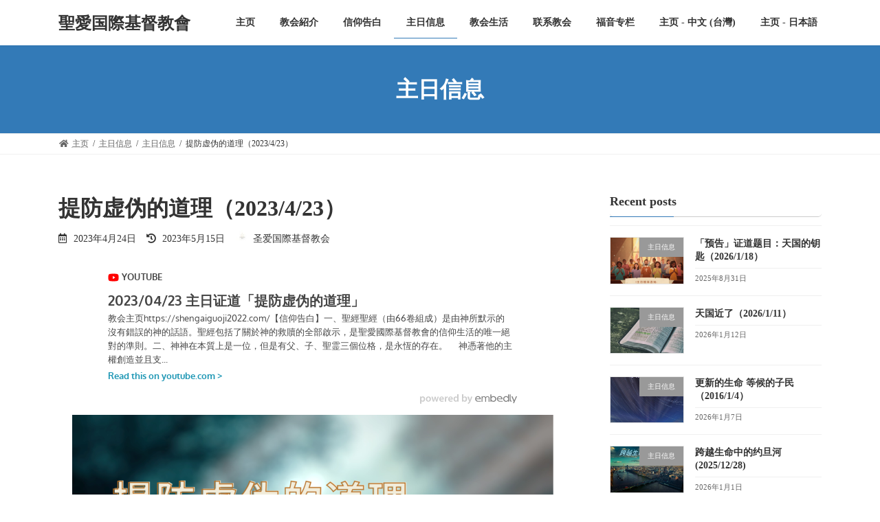

--- FILE ---
content_type: text/html; charset=UTF-8
request_url: https://shengaiguoji2022.com/2023/04/24/%E6%8F%90%E9%98%B2%E8%99%9A%E4%BC%AA%E7%9A%84%E9%81%93%E7%90%86%EF%BC%882023-4-23%EF%BC%89/
body_size: 20120
content:
<!DOCTYPE html>
<html lang="zh-Hans">
<head>
<meta charset="utf-8">
<meta http-equiv="X-UA-Compatible" content="IE=edge">
<meta name="viewport" content="width=device-width, initial-scale=1">
<meta name='robots' content='index, follow, max-image-preview:large, max-snippet:-1, max-video-preview:-1' />

	<!-- This site is optimized with the Yoast SEO plugin v26.8 - https://yoast.com/product/yoast-seo-wordpress/ -->
	<title>提防虚伪的道理（2023/4/23） - 聖愛国際基督教會</title>
	<meta name="description" content="我写信给你们、不是因你们不知道真理、正是因你们知道、并且知道没有虚谎是从真理出来的。" />
	<link rel="canonical" href="https://shengaiguoji2022.com/2023/04/24/提防虚伪的道理（2023-4-23）/" />
	<meta property="og:locale" content="zh_CN" />
	<meta property="og:type" content="article" />
	<meta property="og:title" content="提防虚伪的道理（2023/4/23） - 聖愛国際基督教會" />
	<meta property="og:description" content="我写信给你们、不是因你们不知道真理、正是因你们知道、并且知道没有虚谎是从真理出来的。" />
	<meta property="og:url" content="https://shengaiguoji2022.com/2023/04/24/提防虚伪的道理（2023-4-23）/" />
	<meta property="og:site_name" content="聖愛国際基督教會" />
	<meta property="article:published_time" content="2023-04-23T19:23:48+00:00" />
	<meta property="article:modified_time" content="2023-05-15T11:38:40+00:00" />
	<meta property="og:image" content="https://shengaiguoji2022.com/wp-content/uploads/2023/04/提防虚伪的道理.png" />
	<meta property="og:image:width" content="1920" />
	<meta property="og:image:height" content="1280" />
	<meta property="og:image:type" content="image/png" />
	<meta name="author" content="圣爱国際基督教会" />
	<meta name="twitter:card" content="summary_large_image" />
	<meta name="twitter:label1" content="作者" />
	<meta name="twitter:data1" content="圣爱国際基督教会" />
	<script type="application/ld+json" class="yoast-schema-graph">{"@context":"https://schema.org","@graph":[{"@type":"Article","@id":"https://shengaiguoji2022.com/2023/04/24/%e6%8f%90%e9%98%b2%e8%99%9a%e4%bc%aa%e7%9a%84%e9%81%93%e7%90%86%ef%bc%882023-4-23%ef%bc%89/#article","isPartOf":{"@id":"https://shengaiguoji2022.com/2023/04/24/%e6%8f%90%e9%98%b2%e8%99%9a%e4%bc%aa%e7%9a%84%e9%81%93%e7%90%86%ef%bc%882023-4-23%ef%bc%89/"},"author":{"name":"圣爱国際基督教会","@id":"https://shengaiguoji2022.com/#/schema/person/c6e84cdd00d83ad3de1f7e1be970a0af"},"headline":"提防虚伪的道理（2023/4/23）","datePublished":"2023-04-23T19:23:48+00:00","dateModified":"2023-05-15T11:38:40+00:00","mainEntityOfPage":{"@id":"https://shengaiguoji2022.com/2023/04/24/%e6%8f%90%e9%98%b2%e8%99%9a%e4%bc%aa%e7%9a%84%e9%81%93%e7%90%86%ef%bc%882023-4-23%ef%bc%89/"},"wordCount":61,"publisher":{"@id":"https://shengaiguoji2022.com/#organization"},"image":{"@id":"https://shengaiguoji2022.com/2023/04/24/%e6%8f%90%e9%98%b2%e8%99%9a%e4%bc%aa%e7%9a%84%e9%81%93%e7%90%86%ef%bc%882023-4-23%ef%bc%89/#primaryimage"},"thumbnailUrl":"https://shengaiguoji2022.com/wp-content/uploads/2023/04/提防虚伪的道理.png","keywords":["千叶","华人教会","在日华人","基督","基督教","市川","总武线","教会"],"articleSection":["主日信息"],"inLanguage":"zh-Hans"},{"@type":"WebPage","@id":"https://shengaiguoji2022.com/2023/04/24/%e6%8f%90%e9%98%b2%e8%99%9a%e4%bc%aa%e7%9a%84%e9%81%93%e7%90%86%ef%bc%882023-4-23%ef%bc%89/","url":"https://shengaiguoji2022.com/2023/04/24/%e6%8f%90%e9%98%b2%e8%99%9a%e4%bc%aa%e7%9a%84%e9%81%93%e7%90%86%ef%bc%882023-4-23%ef%bc%89/","name":"提防虚伪的道理（2023/4/23） - 聖愛国際基督教會","isPartOf":{"@id":"https://shengaiguoji2022.com/#website"},"primaryImageOfPage":{"@id":"https://shengaiguoji2022.com/2023/04/24/%e6%8f%90%e9%98%b2%e8%99%9a%e4%bc%aa%e7%9a%84%e9%81%93%e7%90%86%ef%bc%882023-4-23%ef%bc%89/#primaryimage"},"image":{"@id":"https://shengaiguoji2022.com/2023/04/24/%e6%8f%90%e9%98%b2%e8%99%9a%e4%bc%aa%e7%9a%84%e9%81%93%e7%90%86%ef%bc%882023-4-23%ef%bc%89/#primaryimage"},"thumbnailUrl":"https://shengaiguoji2022.com/wp-content/uploads/2023/04/提防虚伪的道理.png","datePublished":"2023-04-23T19:23:48+00:00","dateModified":"2023-05-15T11:38:40+00:00","description":"我写信给你们、不是因你们不知道真理、正是因你们知道、并且知道没有虚谎是从真理出来的。","breadcrumb":{"@id":"https://shengaiguoji2022.com/2023/04/24/%e6%8f%90%e9%98%b2%e8%99%9a%e4%bc%aa%e7%9a%84%e9%81%93%e7%90%86%ef%bc%882023-4-23%ef%bc%89/#breadcrumb"},"inLanguage":"zh-Hans","potentialAction":[{"@type":"ReadAction","target":["https://shengaiguoji2022.com/2023/04/24/%e6%8f%90%e9%98%b2%e8%99%9a%e4%bc%aa%e7%9a%84%e9%81%93%e7%90%86%ef%bc%882023-4-23%ef%bc%89/"]}]},{"@type":"ImageObject","inLanguage":"zh-Hans","@id":"https://shengaiguoji2022.com/2023/04/24/%e6%8f%90%e9%98%b2%e8%99%9a%e4%bc%aa%e7%9a%84%e9%81%93%e7%90%86%ef%bc%882023-4-23%ef%bc%89/#primaryimage","url":"https://shengaiguoji2022.com/wp-content/uploads/2023/04/提防虚伪的道理.png","contentUrl":"https://shengaiguoji2022.com/wp-content/uploads/2023/04/提防虚伪的道理.png","width":1920,"height":1280},{"@type":"BreadcrumbList","@id":"https://shengaiguoji2022.com/2023/04/24/%e6%8f%90%e9%98%b2%e8%99%9a%e4%bc%aa%e7%9a%84%e9%81%93%e7%90%86%ef%bc%882023-4-23%ef%bc%89/#breadcrumb","itemListElement":[{"@type":"ListItem","position":1,"name":"ホーム","item":"https://shengaiguoji2022.com/"},{"@type":"ListItem","position":2,"name":"主日信息","item":"https://shengaiguoji2022.com/blog/"},{"@type":"ListItem","position":3,"name":"提防虚伪的道理（2023/4/23）"}]},{"@type":"WebSite","@id":"https://shengaiguoji2022.com/#website","url":"https://shengaiguoji2022.com/","name":"聖愛国際基督教會","description":"在日华人基督教会","publisher":{"@id":"https://shengaiguoji2022.com/#organization"},"potentialAction":[{"@type":"SearchAction","target":{"@type":"EntryPoint","urlTemplate":"https://shengaiguoji2022.com/?s={search_term_string}"},"query-input":{"@type":"PropertyValueSpecification","valueRequired":true,"valueName":"search_term_string"}}],"inLanguage":"zh-Hans"},{"@type":"Organization","@id":"https://shengaiguoji2022.com/#organization","name":"聖愛国際基督教會","url":"https://shengaiguoji2022.com/","logo":{"@type":"ImageObject","inLanguage":"zh-Hans","@id":"https://shengaiguoji2022.com/#/schema/logo/image/","url":"https://shengaiguoji2022.com/wp-content/uploads/2022/02/cropped-timeline_20211226_215702_0.jpg","contentUrl":"https://shengaiguoji2022.com/wp-content/uploads/2022/02/cropped-timeline_20211226_215702_0.jpg","width":512,"height":512,"caption":"聖愛国際基督教會"},"image":{"@id":"https://shengaiguoji2022.com/#/schema/logo/image/"}},{"@type":"Person","@id":"https://shengaiguoji2022.com/#/schema/person/c6e84cdd00d83ad3de1f7e1be970a0af","name":"圣爱国際基督教会","image":{"@type":"ImageObject","inLanguage":"zh-Hans","@id":"https://shengaiguoji2022.com/#/schema/person/image/","url":"https://secure.gravatar.com/avatar/9a68ad59e0ba96fd4000f5c25f47a07b6a05e7eb6d3afa3d11d485fda6710c5c?s=96&d=mm&r=g","contentUrl":"https://secure.gravatar.com/avatar/9a68ad59e0ba96fd4000f5c25f47a07b6a05e7eb6d3afa3d11d485fda6710c5c?s=96&d=mm&r=g","caption":"圣爱国際基督教会"},"url":"https://shengaiguoji2022.com/author/shengaiguoji2022/"}]}</script>
	<!-- / Yoast SEO plugin. -->


<link rel='dns-prefetch' href='//www.googletagmanager.com' />
<link rel="alternate" type="application/rss+xml" title="聖愛国際基督教會 &raquo; Feed" href="https://shengaiguoji2022.com/feed/" />
<link rel="alternate" title="oEmbed (JSON)" type="application/json+oembed" href="https://shengaiguoji2022.com/wp-json/oembed/1.0/embed?url=https%3A%2F%2Fshengaiguoji2022.com%2F2023%2F04%2F24%2F%25e6%258f%2590%25e9%2598%25b2%25e8%2599%259a%25e4%25bc%25aa%25e7%259a%2584%25e9%2581%2593%25e7%2590%2586%25ef%25bc%25882023-4-23%25ef%25bc%2589%2F" />
<link rel="alternate" title="oEmbed (XML)" type="text/xml+oembed" href="https://shengaiguoji2022.com/wp-json/oembed/1.0/embed?url=https%3A%2F%2Fshengaiguoji2022.com%2F2023%2F04%2F24%2F%25e6%258f%2590%25e9%2598%25b2%25e8%2599%259a%25e4%25bc%25aa%25e7%259a%2584%25e9%2581%2593%25e7%2590%2586%25ef%25bc%25882023-4-23%25ef%25bc%2589%2F&#038;format=xml" />
<style id='wp-img-auto-sizes-contain-inline-css' type='text/css'>
img:is([sizes=auto i],[sizes^="auto," i]){contain-intrinsic-size:3000px 1500px}
/*# sourceURL=wp-img-auto-sizes-contain-inline-css */
</style>
<link rel='stylesheet' id='eo-leaflet.js-css' href='https://shengaiguoji2022.com/wp-content/plugins/event-organiser/lib/leaflet/leaflet.min.css?ver=1.4.0' type='text/css' media='all' />
<style id='eo-leaflet.js-inline-css' type='text/css'>
.leaflet-popup-close-button{box-shadow:none!important;}
/*# sourceURL=eo-leaflet.js-inline-css */
</style>
<style id='wp-emoji-styles-inline-css' type='text/css'>

	img.wp-smiley, img.emoji {
		display: inline !important;
		border: none !important;
		box-shadow: none !important;
		height: 1em !important;
		width: 1em !important;
		margin: 0 0.07em !important;
		vertical-align: -0.1em !important;
		background: none !important;
		padding: 0 !important;
	}
/*# sourceURL=wp-emoji-styles-inline-css */
</style>
<style id='wp-block-library-inline-css' type='text/css'>
:root{--wp-block-synced-color:#7a00df;--wp-block-synced-color--rgb:122,0,223;--wp-bound-block-color:var(--wp-block-synced-color);--wp-editor-canvas-background:#ddd;--wp-admin-theme-color:#007cba;--wp-admin-theme-color--rgb:0,124,186;--wp-admin-theme-color-darker-10:#006ba1;--wp-admin-theme-color-darker-10--rgb:0,107,160.5;--wp-admin-theme-color-darker-20:#005a87;--wp-admin-theme-color-darker-20--rgb:0,90,135;--wp-admin-border-width-focus:2px}@media (min-resolution:192dpi){:root{--wp-admin-border-width-focus:1.5px}}.wp-element-button{cursor:pointer}:root .has-very-light-gray-background-color{background-color:#eee}:root .has-very-dark-gray-background-color{background-color:#313131}:root .has-very-light-gray-color{color:#eee}:root .has-very-dark-gray-color{color:#313131}:root .has-vivid-green-cyan-to-vivid-cyan-blue-gradient-background{background:linear-gradient(135deg,#00d084,#0693e3)}:root .has-purple-crush-gradient-background{background:linear-gradient(135deg,#34e2e4,#4721fb 50%,#ab1dfe)}:root .has-hazy-dawn-gradient-background{background:linear-gradient(135deg,#faaca8,#dad0ec)}:root .has-subdued-olive-gradient-background{background:linear-gradient(135deg,#fafae1,#67a671)}:root .has-atomic-cream-gradient-background{background:linear-gradient(135deg,#fdd79a,#004a59)}:root .has-nightshade-gradient-background{background:linear-gradient(135deg,#330968,#31cdcf)}:root .has-midnight-gradient-background{background:linear-gradient(135deg,#020381,#2874fc)}:root{--wp--preset--font-size--normal:16px;--wp--preset--font-size--huge:42px}.has-regular-font-size{font-size:1em}.has-larger-font-size{font-size:2.625em}.has-normal-font-size{font-size:var(--wp--preset--font-size--normal)}.has-huge-font-size{font-size:var(--wp--preset--font-size--huge)}.has-text-align-center{text-align:center}.has-text-align-left{text-align:left}.has-text-align-right{text-align:right}.has-fit-text{white-space:nowrap!important}#end-resizable-editor-section{display:none}.aligncenter{clear:both}.items-justified-left{justify-content:flex-start}.items-justified-center{justify-content:center}.items-justified-right{justify-content:flex-end}.items-justified-space-between{justify-content:space-between}.screen-reader-text{border:0;clip-path:inset(50%);height:1px;margin:-1px;overflow:hidden;padding:0;position:absolute;width:1px;word-wrap:normal!important}.screen-reader-text:focus{background-color:#ddd;clip-path:none;color:#444;display:block;font-size:1em;height:auto;left:5px;line-height:normal;padding:15px 23px 14px;text-decoration:none;top:5px;width:auto;z-index:100000}html :where(.has-border-color){border-style:solid}html :where([style*=border-top-color]){border-top-style:solid}html :where([style*=border-right-color]){border-right-style:solid}html :where([style*=border-bottom-color]){border-bottom-style:solid}html :where([style*=border-left-color]){border-left-style:solid}html :where([style*=border-width]){border-style:solid}html :where([style*=border-top-width]){border-top-style:solid}html :where([style*=border-right-width]){border-right-style:solid}html :where([style*=border-bottom-width]){border-bottom-style:solid}html :where([style*=border-left-width]){border-left-style:solid}html :where(img[class*=wp-image-]){height:auto;max-width:100%}:where(figure){margin:0 0 1em}html :where(.is-position-sticky){--wp-admin--admin-bar--position-offset:var(--wp-admin--admin-bar--height,0px)}@media screen and (max-width:600px){html :where(.is-position-sticky){--wp-admin--admin-bar--position-offset:0px}}
/* VK Color Palettes */:root{ --vk-color-primary:#337ab7}:root .has-vk-color-primary-color { color:var(--vk-color-primary); }:root .has-vk-color-primary-background-color { background-color:var(--vk-color-primary); }:root{ --vk-color-primary-dark:#286192}:root .has-vk-color-primary-dark-color { color:var(--vk-color-primary-dark); }:root .has-vk-color-primary-dark-background-color { background-color:var(--vk-color-primary-dark); }:root{ --vk-color-primary-vivid:#3886c9}:root .has-vk-color-primary-vivid-color { color:var(--vk-color-primary-vivid); }:root .has-vk-color-primary-vivid-background-color { background-color:var(--vk-color-primary-vivid); }

/*# sourceURL=wp-block-library-inline-css */
</style><style id='wp-block-heading-inline-css' type='text/css'>
h1:where(.wp-block-heading).has-background,h2:where(.wp-block-heading).has-background,h3:where(.wp-block-heading).has-background,h4:where(.wp-block-heading).has-background,h5:where(.wp-block-heading).has-background,h6:where(.wp-block-heading).has-background{padding:1.25em 2.375em}h1.has-text-align-left[style*=writing-mode]:where([style*=vertical-lr]),h1.has-text-align-right[style*=writing-mode]:where([style*=vertical-rl]),h2.has-text-align-left[style*=writing-mode]:where([style*=vertical-lr]),h2.has-text-align-right[style*=writing-mode]:where([style*=vertical-rl]),h3.has-text-align-left[style*=writing-mode]:where([style*=vertical-lr]),h3.has-text-align-right[style*=writing-mode]:where([style*=vertical-rl]),h4.has-text-align-left[style*=writing-mode]:where([style*=vertical-lr]),h4.has-text-align-right[style*=writing-mode]:where([style*=vertical-rl]),h5.has-text-align-left[style*=writing-mode]:where([style*=vertical-lr]),h5.has-text-align-right[style*=writing-mode]:where([style*=vertical-rl]),h6.has-text-align-left[style*=writing-mode]:where([style*=vertical-lr]),h6.has-text-align-right[style*=writing-mode]:where([style*=vertical-rl]){rotate:180deg}
/*# sourceURL=https://shengaiguoji2022.com/wp-includes/blocks/heading/style.min.css */
</style>
<style id='wp-block-image-inline-css' type='text/css'>
.wp-block-image>a,.wp-block-image>figure>a{display:inline-block}.wp-block-image img{box-sizing:border-box;height:auto;max-width:100%;vertical-align:bottom}@media not (prefers-reduced-motion){.wp-block-image img.hide{visibility:hidden}.wp-block-image img.show{animation:show-content-image .4s}}.wp-block-image[style*=border-radius] img,.wp-block-image[style*=border-radius]>a{border-radius:inherit}.wp-block-image.has-custom-border img{box-sizing:border-box}.wp-block-image.aligncenter{text-align:center}.wp-block-image.alignfull>a,.wp-block-image.alignwide>a{width:100%}.wp-block-image.alignfull img,.wp-block-image.alignwide img{height:auto;width:100%}.wp-block-image .aligncenter,.wp-block-image .alignleft,.wp-block-image .alignright,.wp-block-image.aligncenter,.wp-block-image.alignleft,.wp-block-image.alignright{display:table}.wp-block-image .aligncenter>figcaption,.wp-block-image .alignleft>figcaption,.wp-block-image .alignright>figcaption,.wp-block-image.aligncenter>figcaption,.wp-block-image.alignleft>figcaption,.wp-block-image.alignright>figcaption{caption-side:bottom;display:table-caption}.wp-block-image .alignleft{float:left;margin:.5em 1em .5em 0}.wp-block-image .alignright{float:right;margin:.5em 0 .5em 1em}.wp-block-image .aligncenter{margin-left:auto;margin-right:auto}.wp-block-image :where(figcaption){margin-bottom:1em;margin-top:.5em}.wp-block-image.is-style-circle-mask img{border-radius:9999px}@supports ((-webkit-mask-image:none) or (mask-image:none)) or (-webkit-mask-image:none){.wp-block-image.is-style-circle-mask img{border-radius:0;-webkit-mask-image:url('data:image/svg+xml;utf8,<svg viewBox="0 0 100 100" xmlns="http://www.w3.org/2000/svg"><circle cx="50" cy="50" r="50"/></svg>');mask-image:url('data:image/svg+xml;utf8,<svg viewBox="0 0 100 100" xmlns="http://www.w3.org/2000/svg"><circle cx="50" cy="50" r="50"/></svg>');mask-mode:alpha;-webkit-mask-position:center;mask-position:center;-webkit-mask-repeat:no-repeat;mask-repeat:no-repeat;-webkit-mask-size:contain;mask-size:contain}}:root :where(.wp-block-image.is-style-rounded img,.wp-block-image .is-style-rounded img){border-radius:9999px}.wp-block-image figure{margin:0}.wp-lightbox-container{display:flex;flex-direction:column;position:relative}.wp-lightbox-container img{cursor:zoom-in}.wp-lightbox-container img:hover+button{opacity:1}.wp-lightbox-container button{align-items:center;backdrop-filter:blur(16px) saturate(180%);background-color:#5a5a5a40;border:none;border-radius:4px;cursor:zoom-in;display:flex;height:20px;justify-content:center;opacity:0;padding:0;position:absolute;right:16px;text-align:center;top:16px;width:20px;z-index:100}@media not (prefers-reduced-motion){.wp-lightbox-container button{transition:opacity .2s ease}}.wp-lightbox-container button:focus-visible{outline:3px auto #5a5a5a40;outline:3px auto -webkit-focus-ring-color;outline-offset:3px}.wp-lightbox-container button:hover{cursor:pointer;opacity:1}.wp-lightbox-container button:focus{opacity:1}.wp-lightbox-container button:focus,.wp-lightbox-container button:hover,.wp-lightbox-container button:not(:hover):not(:active):not(.has-background){background-color:#5a5a5a40;border:none}.wp-lightbox-overlay{box-sizing:border-box;cursor:zoom-out;height:100vh;left:0;overflow:hidden;position:fixed;top:0;visibility:hidden;width:100%;z-index:100000}.wp-lightbox-overlay .close-button{align-items:center;cursor:pointer;display:flex;justify-content:center;min-height:40px;min-width:40px;padding:0;position:absolute;right:calc(env(safe-area-inset-right) + 16px);top:calc(env(safe-area-inset-top) + 16px);z-index:5000000}.wp-lightbox-overlay .close-button:focus,.wp-lightbox-overlay .close-button:hover,.wp-lightbox-overlay .close-button:not(:hover):not(:active):not(.has-background){background:none;border:none}.wp-lightbox-overlay .lightbox-image-container{height:var(--wp--lightbox-container-height);left:50%;overflow:hidden;position:absolute;top:50%;transform:translate(-50%,-50%);transform-origin:top left;width:var(--wp--lightbox-container-width);z-index:9999999999}.wp-lightbox-overlay .wp-block-image{align-items:center;box-sizing:border-box;display:flex;height:100%;justify-content:center;margin:0;position:relative;transform-origin:0 0;width:100%;z-index:3000000}.wp-lightbox-overlay .wp-block-image img{height:var(--wp--lightbox-image-height);min-height:var(--wp--lightbox-image-height);min-width:var(--wp--lightbox-image-width);width:var(--wp--lightbox-image-width)}.wp-lightbox-overlay .wp-block-image figcaption{display:none}.wp-lightbox-overlay button{background:none;border:none}.wp-lightbox-overlay .scrim{background-color:#fff;height:100%;opacity:.9;position:absolute;width:100%;z-index:2000000}.wp-lightbox-overlay.active{visibility:visible}@media not (prefers-reduced-motion){.wp-lightbox-overlay.active{animation:turn-on-visibility .25s both}.wp-lightbox-overlay.active img{animation:turn-on-visibility .35s both}.wp-lightbox-overlay.show-closing-animation:not(.active){animation:turn-off-visibility .35s both}.wp-lightbox-overlay.show-closing-animation:not(.active) img{animation:turn-off-visibility .25s both}.wp-lightbox-overlay.zoom.active{animation:none;opacity:1;visibility:visible}.wp-lightbox-overlay.zoom.active .lightbox-image-container{animation:lightbox-zoom-in .4s}.wp-lightbox-overlay.zoom.active .lightbox-image-container img{animation:none}.wp-lightbox-overlay.zoom.active .scrim{animation:turn-on-visibility .4s forwards}.wp-lightbox-overlay.zoom.show-closing-animation:not(.active){animation:none}.wp-lightbox-overlay.zoom.show-closing-animation:not(.active) .lightbox-image-container{animation:lightbox-zoom-out .4s}.wp-lightbox-overlay.zoom.show-closing-animation:not(.active) .lightbox-image-container img{animation:none}.wp-lightbox-overlay.zoom.show-closing-animation:not(.active) .scrim{animation:turn-off-visibility .4s forwards}}@keyframes show-content-image{0%{visibility:hidden}99%{visibility:hidden}to{visibility:visible}}@keyframes turn-on-visibility{0%{opacity:0}to{opacity:1}}@keyframes turn-off-visibility{0%{opacity:1;visibility:visible}99%{opacity:0;visibility:visible}to{opacity:0;visibility:hidden}}@keyframes lightbox-zoom-in{0%{transform:translate(calc((-100vw + var(--wp--lightbox-scrollbar-width))/2 + var(--wp--lightbox-initial-left-position)),calc(-50vh + var(--wp--lightbox-initial-top-position))) scale(var(--wp--lightbox-scale))}to{transform:translate(-50%,-50%) scale(1)}}@keyframes lightbox-zoom-out{0%{transform:translate(-50%,-50%) scale(1);visibility:visible}99%{visibility:visible}to{transform:translate(calc((-100vw + var(--wp--lightbox-scrollbar-width))/2 + var(--wp--lightbox-initial-left-position)),calc(-50vh + var(--wp--lightbox-initial-top-position))) scale(var(--wp--lightbox-scale));visibility:hidden}}
/*# sourceURL=https://shengaiguoji2022.com/wp-includes/blocks/image/style.min.css */
</style>
<style id='wp-block-embed-inline-css' type='text/css'>
.wp-block-embed.alignleft,.wp-block-embed.alignright,.wp-block[data-align=left]>[data-type="core/embed"],.wp-block[data-align=right]>[data-type="core/embed"]{max-width:360px;width:100%}.wp-block-embed.alignleft .wp-block-embed__wrapper,.wp-block-embed.alignright .wp-block-embed__wrapper,.wp-block[data-align=left]>[data-type="core/embed"] .wp-block-embed__wrapper,.wp-block[data-align=right]>[data-type="core/embed"] .wp-block-embed__wrapper{min-width:280px}.wp-block-cover .wp-block-embed{min-height:240px;min-width:320px}.wp-block-embed{overflow-wrap:break-word}.wp-block-embed :where(figcaption){margin-bottom:1em;margin-top:.5em}.wp-block-embed iframe{max-width:100%}.wp-block-embed__wrapper{position:relative}.wp-embed-responsive .wp-has-aspect-ratio .wp-block-embed__wrapper:before{content:"";display:block;padding-top:50%}.wp-embed-responsive .wp-has-aspect-ratio iframe{bottom:0;height:100%;left:0;position:absolute;right:0;top:0;width:100%}.wp-embed-responsive .wp-embed-aspect-21-9 .wp-block-embed__wrapper:before{padding-top:42.85%}.wp-embed-responsive .wp-embed-aspect-18-9 .wp-block-embed__wrapper:before{padding-top:50%}.wp-embed-responsive .wp-embed-aspect-16-9 .wp-block-embed__wrapper:before{padding-top:56.25%}.wp-embed-responsive .wp-embed-aspect-4-3 .wp-block-embed__wrapper:before{padding-top:75%}.wp-embed-responsive .wp-embed-aspect-1-1 .wp-block-embed__wrapper:before{padding-top:100%}.wp-embed-responsive .wp-embed-aspect-9-16 .wp-block-embed__wrapper:before{padding-top:177.77%}.wp-embed-responsive .wp-embed-aspect-1-2 .wp-block-embed__wrapper:before{padding-top:200%}
/*# sourceURL=https://shengaiguoji2022.com/wp-includes/blocks/embed/style.min.css */
</style>
<style id='wp-block-paragraph-inline-css' type='text/css'>
.is-small-text{font-size:.875em}.is-regular-text{font-size:1em}.is-large-text{font-size:2.25em}.is-larger-text{font-size:3em}.has-drop-cap:not(:focus):first-letter{float:left;font-size:8.4em;font-style:normal;font-weight:100;line-height:.68;margin:.05em .1em 0 0;text-transform:uppercase}body.rtl .has-drop-cap:not(:focus):first-letter{float:none;margin-left:.1em}p.has-drop-cap.has-background{overflow:hidden}:root :where(p.has-background){padding:1.25em 2.375em}:where(p.has-text-color:not(.has-link-color)) a{color:inherit}p.has-text-align-left[style*="writing-mode:vertical-lr"],p.has-text-align-right[style*="writing-mode:vertical-rl"]{rotate:180deg}
/*# sourceURL=https://shengaiguoji2022.com/wp-includes/blocks/paragraph/style.min.css */
</style>
<style id='global-styles-inline-css' type='text/css'>
:root{--wp--preset--aspect-ratio--square: 1;--wp--preset--aspect-ratio--4-3: 4/3;--wp--preset--aspect-ratio--3-4: 3/4;--wp--preset--aspect-ratio--3-2: 3/2;--wp--preset--aspect-ratio--2-3: 2/3;--wp--preset--aspect-ratio--16-9: 16/9;--wp--preset--aspect-ratio--9-16: 9/16;--wp--preset--color--black: #000000;--wp--preset--color--cyan-bluish-gray: #abb8c3;--wp--preset--color--white: #ffffff;--wp--preset--color--pale-pink: #f78da7;--wp--preset--color--vivid-red: #cf2e2e;--wp--preset--color--luminous-vivid-orange: #ff6900;--wp--preset--color--luminous-vivid-amber: #fcb900;--wp--preset--color--light-green-cyan: #7bdcb5;--wp--preset--color--vivid-green-cyan: #00d084;--wp--preset--color--pale-cyan-blue: #8ed1fc;--wp--preset--color--vivid-cyan-blue: #0693e3;--wp--preset--color--vivid-purple: #9b51e0;--wp--preset--gradient--vivid-cyan-blue-to-vivid-purple: linear-gradient(135deg,rgba(6,147,227,1) 0%,rgb(155,81,224) 100%);--wp--preset--gradient--light-green-cyan-to-vivid-green-cyan: linear-gradient(135deg,rgb(122,220,180) 0%,rgb(0,208,130) 100%);--wp--preset--gradient--luminous-vivid-amber-to-luminous-vivid-orange: linear-gradient(135deg,rgba(252,185,0,1) 0%,rgba(255,105,0,1) 100%);--wp--preset--gradient--luminous-vivid-orange-to-vivid-red: linear-gradient(135deg,rgba(255,105,0,1) 0%,rgb(207,46,46) 100%);--wp--preset--gradient--very-light-gray-to-cyan-bluish-gray: linear-gradient(135deg,rgb(238,238,238) 0%,rgb(169,184,195) 100%);--wp--preset--gradient--cool-to-warm-spectrum: linear-gradient(135deg,rgb(74,234,220) 0%,rgb(151,120,209) 20%,rgb(207,42,186) 40%,rgb(238,44,130) 60%,rgb(251,105,98) 80%,rgb(254,248,76) 100%);--wp--preset--gradient--blush-light-purple: linear-gradient(135deg,rgb(255,206,236) 0%,rgb(152,150,240) 100%);--wp--preset--gradient--blush-bordeaux: linear-gradient(135deg,rgb(254,205,165) 0%,rgb(254,45,45) 50%,rgb(107,0,62) 100%);--wp--preset--gradient--luminous-dusk: linear-gradient(135deg,rgb(255,203,112) 0%,rgb(199,81,192) 50%,rgb(65,88,208) 100%);--wp--preset--gradient--pale-ocean: linear-gradient(135deg,rgb(255,245,203) 0%,rgb(182,227,212) 50%,rgb(51,167,181) 100%);--wp--preset--gradient--electric-grass: linear-gradient(135deg,rgb(202,248,128) 0%,rgb(113,206,126) 100%);--wp--preset--gradient--midnight: linear-gradient(135deg,rgb(2,3,129) 0%,rgb(40,116,252) 100%);--wp--preset--gradient--vivid-green-cyan-to-vivid-cyan-blue: linear-gradient(135deg,rgba(0,208,132,1) 0%,rgba(6,147,227,1) 100%);--wp--preset--font-size--small: 14px;--wp--preset--font-size--medium: 20px;--wp--preset--font-size--large: 24px;--wp--preset--font-size--x-large: 42px;--wp--preset--font-size--regular: 16px;--wp--preset--font-size--huge: 36px;--wp--preset--spacing--20: 0.44rem;--wp--preset--spacing--30: 0.67rem;--wp--preset--spacing--40: 1rem;--wp--preset--spacing--50: 1.5rem;--wp--preset--spacing--60: 2.25rem;--wp--preset--spacing--70: 3.38rem;--wp--preset--spacing--80: 5.06rem;--wp--preset--shadow--natural: 6px 6px 9px rgba(0, 0, 0, 0.2);--wp--preset--shadow--deep: 12px 12px 50px rgba(0, 0, 0, 0.4);--wp--preset--shadow--sharp: 6px 6px 0px rgba(0, 0, 0, 0.2);--wp--preset--shadow--outlined: 6px 6px 0px -3px rgb(255, 255, 255), 6px 6px rgb(0, 0, 0);--wp--preset--shadow--crisp: 6px 6px 0px rgb(0, 0, 0);}:where(.is-layout-flex){gap: 0.5em;}:where(.is-layout-grid){gap: 0.5em;}body .is-layout-flex{display: flex;}.is-layout-flex{flex-wrap: wrap;align-items: center;}.is-layout-flex > :is(*, div){margin: 0;}body .is-layout-grid{display: grid;}.is-layout-grid > :is(*, div){margin: 0;}:where(.wp-block-columns.is-layout-flex){gap: 2em;}:where(.wp-block-columns.is-layout-grid){gap: 2em;}:where(.wp-block-post-template.is-layout-flex){gap: 1.25em;}:where(.wp-block-post-template.is-layout-grid){gap: 1.25em;}.has-black-color{color: var(--wp--preset--color--black) !important;}.has-cyan-bluish-gray-color{color: var(--wp--preset--color--cyan-bluish-gray) !important;}.has-white-color{color: var(--wp--preset--color--white) !important;}.has-pale-pink-color{color: var(--wp--preset--color--pale-pink) !important;}.has-vivid-red-color{color: var(--wp--preset--color--vivid-red) !important;}.has-luminous-vivid-orange-color{color: var(--wp--preset--color--luminous-vivid-orange) !important;}.has-luminous-vivid-amber-color{color: var(--wp--preset--color--luminous-vivid-amber) !important;}.has-light-green-cyan-color{color: var(--wp--preset--color--light-green-cyan) !important;}.has-vivid-green-cyan-color{color: var(--wp--preset--color--vivid-green-cyan) !important;}.has-pale-cyan-blue-color{color: var(--wp--preset--color--pale-cyan-blue) !important;}.has-vivid-cyan-blue-color{color: var(--wp--preset--color--vivid-cyan-blue) !important;}.has-vivid-purple-color{color: var(--wp--preset--color--vivid-purple) !important;}.has-black-background-color{background-color: var(--wp--preset--color--black) !important;}.has-cyan-bluish-gray-background-color{background-color: var(--wp--preset--color--cyan-bluish-gray) !important;}.has-white-background-color{background-color: var(--wp--preset--color--white) !important;}.has-pale-pink-background-color{background-color: var(--wp--preset--color--pale-pink) !important;}.has-vivid-red-background-color{background-color: var(--wp--preset--color--vivid-red) !important;}.has-luminous-vivid-orange-background-color{background-color: var(--wp--preset--color--luminous-vivid-orange) !important;}.has-luminous-vivid-amber-background-color{background-color: var(--wp--preset--color--luminous-vivid-amber) !important;}.has-light-green-cyan-background-color{background-color: var(--wp--preset--color--light-green-cyan) !important;}.has-vivid-green-cyan-background-color{background-color: var(--wp--preset--color--vivid-green-cyan) !important;}.has-pale-cyan-blue-background-color{background-color: var(--wp--preset--color--pale-cyan-blue) !important;}.has-vivid-cyan-blue-background-color{background-color: var(--wp--preset--color--vivid-cyan-blue) !important;}.has-vivid-purple-background-color{background-color: var(--wp--preset--color--vivid-purple) !important;}.has-black-border-color{border-color: var(--wp--preset--color--black) !important;}.has-cyan-bluish-gray-border-color{border-color: var(--wp--preset--color--cyan-bluish-gray) !important;}.has-white-border-color{border-color: var(--wp--preset--color--white) !important;}.has-pale-pink-border-color{border-color: var(--wp--preset--color--pale-pink) !important;}.has-vivid-red-border-color{border-color: var(--wp--preset--color--vivid-red) !important;}.has-luminous-vivid-orange-border-color{border-color: var(--wp--preset--color--luminous-vivid-orange) !important;}.has-luminous-vivid-amber-border-color{border-color: var(--wp--preset--color--luminous-vivid-amber) !important;}.has-light-green-cyan-border-color{border-color: var(--wp--preset--color--light-green-cyan) !important;}.has-vivid-green-cyan-border-color{border-color: var(--wp--preset--color--vivid-green-cyan) !important;}.has-pale-cyan-blue-border-color{border-color: var(--wp--preset--color--pale-cyan-blue) !important;}.has-vivid-cyan-blue-border-color{border-color: var(--wp--preset--color--vivid-cyan-blue) !important;}.has-vivid-purple-border-color{border-color: var(--wp--preset--color--vivid-purple) !important;}.has-vivid-cyan-blue-to-vivid-purple-gradient-background{background: var(--wp--preset--gradient--vivid-cyan-blue-to-vivid-purple) !important;}.has-light-green-cyan-to-vivid-green-cyan-gradient-background{background: var(--wp--preset--gradient--light-green-cyan-to-vivid-green-cyan) !important;}.has-luminous-vivid-amber-to-luminous-vivid-orange-gradient-background{background: var(--wp--preset--gradient--luminous-vivid-amber-to-luminous-vivid-orange) !important;}.has-luminous-vivid-orange-to-vivid-red-gradient-background{background: var(--wp--preset--gradient--luminous-vivid-orange-to-vivid-red) !important;}.has-very-light-gray-to-cyan-bluish-gray-gradient-background{background: var(--wp--preset--gradient--very-light-gray-to-cyan-bluish-gray) !important;}.has-cool-to-warm-spectrum-gradient-background{background: var(--wp--preset--gradient--cool-to-warm-spectrum) !important;}.has-blush-light-purple-gradient-background{background: var(--wp--preset--gradient--blush-light-purple) !important;}.has-blush-bordeaux-gradient-background{background: var(--wp--preset--gradient--blush-bordeaux) !important;}.has-luminous-dusk-gradient-background{background: var(--wp--preset--gradient--luminous-dusk) !important;}.has-pale-ocean-gradient-background{background: var(--wp--preset--gradient--pale-ocean) !important;}.has-electric-grass-gradient-background{background: var(--wp--preset--gradient--electric-grass) !important;}.has-midnight-gradient-background{background: var(--wp--preset--gradient--midnight) !important;}.has-small-font-size{font-size: var(--wp--preset--font-size--small) !important;}.has-medium-font-size{font-size: var(--wp--preset--font-size--medium) !important;}.has-large-font-size{font-size: var(--wp--preset--font-size--large) !important;}.has-x-large-font-size{font-size: var(--wp--preset--font-size--x-large) !important;}
/*# sourceURL=global-styles-inline-css */
</style>

<style id='classic-theme-styles-inline-css' type='text/css'>
/*! This file is auto-generated */
.wp-block-button__link{color:#fff;background-color:#32373c;border-radius:9999px;box-shadow:none;text-decoration:none;padding:calc(.667em + 2px) calc(1.333em + 2px);font-size:1.125em}.wp-block-file__button{background:#32373c;color:#fff;text-decoration:none}
/*# sourceURL=/wp-includes/css/classic-themes.min.css */
</style>
<link rel='stylesheet' id='contact-form-7-css' href='https://shengaiguoji2022.com/wp-content/plugins/contact-form-7/includes/css/styles.css?ver=6.1.4' type='text/css' media='all' />
<link rel='stylesheet' id='lightning-common-style-css' href='https://shengaiguoji2022.com/wp-content/themes/lightning/_g3/assets/css/style.css?ver=14.24.0' type='text/css' media='all' />
<style id='lightning-common-style-inline-css' type='text/css'>
/* Lightning */:root {--vk-color-primary:#337ab7;--vk-color-primary-dark:#286192;--vk-color-primary-vivid:#3886c9;--g_nav_main_acc_icon_open_url:url(https://shengaiguoji2022.com/wp-content/themes/lightning/_g3/inc/vk-mobile-nav/package/images/vk-menu-acc-icon-open-black.svg);--g_nav_main_acc_icon_close_url: url(https://shengaiguoji2022.com/wp-content/themes/lightning/_g3/inc/vk-mobile-nav/package/images/vk-menu-close-black.svg);--g_nav_sub_acc_icon_open_url: url(https://shengaiguoji2022.com/wp-content/themes/lightning/_g3/inc/vk-mobile-nav/package/images/vk-menu-acc-icon-open-white.svg);--g_nav_sub_acc_icon_close_url: url(https://shengaiguoji2022.com/wp-content/themes/lightning/_g3/inc/vk-mobile-nav/package/images/vk-menu-close-white.svg);}
html{scroll-padding-top:var(--vk-size-admin-bar);}
/* vk-mobile-nav */:root {--vk-mobile-nav-menu-btn-bg-src: url("https://shengaiguoji2022.com/wp-content/themes/lightning/_g3/inc/vk-mobile-nav/package/images/vk-menu-btn-black.svg");--vk-mobile-nav-menu-btn-close-bg-src: url("https://shengaiguoji2022.com/wp-content/themes/lightning/_g3/inc/vk-mobile-nav/package/images/vk-menu-close-black.svg");--vk-menu-acc-icon-open-black-bg-src: url("https://shengaiguoji2022.com/wp-content/themes/lightning/_g3/inc/vk-mobile-nav/package/images/vk-menu-acc-icon-open-black.svg");--vk-menu-acc-icon-open-white-bg-src: url("https://shengaiguoji2022.com/wp-content/themes/lightning/_g3/inc/vk-mobile-nav/package/images/vk-menu-acc-icon-open-white.svg");--vk-menu-acc-icon-close-black-bg-src: url("https://shengaiguoji2022.com/wp-content/themes/lightning/_g3/inc/vk-mobile-nav/package/images/vk-menu-close-black.svg");--vk-menu-acc-icon-close-white-bg-src: url("https://shengaiguoji2022.com/wp-content/themes/lightning/_g3/inc/vk-mobile-nav/package/images/vk-menu-close-white.svg");}
/*# sourceURL=lightning-common-style-inline-css */
</style>
<link rel='stylesheet' id='lightning-design-style-css' href='https://shengaiguoji2022.com/wp-content/themes/lightning/_g3/design-skin/origin3/css/style.css?ver=14.24.0' type='text/css' media='all' />
<style id='lightning-design-style-inline-css' type='text/css'>
.tagcloud a:before { font-family: "Font Awesome 5 Free";content: "\f02b";font-weight: bold; }
/*# sourceURL=lightning-design-style-inline-css */
</style>
<link rel='stylesheet' id='vk-swiper-style-css' href='https://shengaiguoji2022.com/wp-content/themes/lightning/_g3/inc/vk-swiper/package/assets/css/swiper-bundle.min.css?ver=6.8.0' type='text/css' media='all' />
<link rel='stylesheet' id='vk-blog-card-css' href='https://shengaiguoji2022.com/wp-content/themes/lightning/_g3/inc/vk-wp-oembed-blog-card/package/css/blog-card.css?ver=6.9' type='text/css' media='all' />
<link rel='stylesheet' id='lightning-theme-style-css' href='https://shengaiguoji2022.com/wp-content/themes/lightning/style.css?ver=14.24.0' type='text/css' media='all' />
<link rel='stylesheet' id='vk-font-awesome-css' href='https://shengaiguoji2022.com/wp-content/themes/lightning/vendor/vektor-inc/font-awesome-versions/src/versions/5/css/all.min.css?ver=5.15.4' type='text/css' media='all' />
<!--n2css--><!--n2js--><link rel="https://api.w.org/" href="https://shengaiguoji2022.com/wp-json/" /><link rel="alternate" title="JSON" type="application/json" href="https://shengaiguoji2022.com/wp-json/wp/v2/posts/795" /><link rel="EditURI" type="application/rsd+xml" title="RSD" href="https://shengaiguoji2022.com/xmlrpc.php?rsd" />
<meta name="generator" content="WordPress 6.9" />
<link rel='shortlink' href='https://shengaiguoji2022.com/?p=795' />
<meta name="generator" content="Site Kit by Google 1.170.0" /><meta name="google-site-verification" content="Qji-rPYJTuQogW9lFHrWnz3De3mV2hn381Ln0327JPo" /><link rel="icon" href="https://shengaiguoji2022.com/wp-content/uploads/2022/02/cropped-timeline_20211226_215702_0-1-32x32.jpg" sizes="32x32" />
<link rel="icon" href="https://shengaiguoji2022.com/wp-content/uploads/2022/02/cropped-timeline_20211226_215702_0-1-192x192.jpg" sizes="192x192" />
<link rel="apple-touch-icon" href="https://shengaiguoji2022.com/wp-content/uploads/2022/02/cropped-timeline_20211226_215702_0-1-180x180.jpg" />
<meta name="msapplication-TileImage" content="https://shengaiguoji2022.com/wp-content/uploads/2022/02/cropped-timeline_20211226_215702_0-1-270x270.jpg" />
<link rel='stylesheet' id='add_google_fonts_Lato-css' href='//fonts.googleapis.com/css2?family=Lato%3Awght%40400%3B700&#038;display=swap&#038;subset=japanese&#038;ver=6.9' type='text/css' media='all' />
<link rel='stylesheet' id='add_google_fonts_noto_sans-css' href='//fonts.googleapis.com/css2?family=Noto+Sans+JP%3Awght%40400%3B700&#038;display=swap&#038;subset=japanese&#038;ver=6.9' type='text/css' media='all' />
</head>
<body class="wp-singular post-template-default single single-post postid-795 single-format-standard wp-embed-responsive wp-theme-lightning sidebar-fix sidebar-fix-priority-top device-pc fa_v5_css">
<a class="skip-link screen-reader-text" href="#main">Skip to the content</a>
<a class="skip-link screen-reader-text" href="#vk-mobile-nav">Skip to the Navigation</a>

<header id="site-header" class="site-header site-header--layout--nav-float">
		<div id="site-header-container" class="site-header-container container">

				<div class="site-header-logo">
		<a href="https://shengaiguoji2022.com/">
			<span>聖愛国際基督教會</span>
		</a>
		</div>

		
		<nav id="global-nav" class="global-nav global-nav--layout--float-right"><ul id="menu-%e5%9b%ba%e5%ae%9a%e3%83%a1%e3%83%8b%e3%83%a5%e3%83%bc" class="menu vk-menu-acc global-nav-list nav"><li id="menu-item-508" class="menu-item menu-item-type-post_type menu-item-object-page menu-item-home"><a href="https://shengaiguoji2022.com/"><strong class="global-nav-name">主页</strong></a></li>
<li id="menu-item-511" class="menu-item menu-item-type-post_type menu-item-object-page menu-item-has-children"><a href="https://shengaiguoji2022.com/church-introduction/"><strong class="global-nav-name">教会紹介</strong></a>
<ul class="sub-menu">
	<li id="menu-item-630" class="menu-item menu-item-type-post_type menu-item-object-page"><a href="https://shengaiguoji2022.com/church-introduction/%e4%b8%bb%e5%86%85%e6%95%99%e4%bc%9a/">主内教会</a></li>
</ul>
</li>
<li id="menu-item-510" class="menu-item menu-item-type-post_type menu-item-object-page"><a href="https://shengaiguoji2022.com/%e4%bf%a1%e4%bb%b0%e5%91%8a%e7%99%bd/"><strong class="global-nav-name">信仰告白</strong></a></li>
<li id="menu-item-509" class="menu-item menu-item-type-post_type menu-item-object-page current_page_parent"><a href="https://shengaiguoji2022.com/blog/"><strong class="global-nav-name">主日信息</strong></a></li>
<li id="menu-item-623" class="menu-item menu-item-type-post_type menu-item-object-page"><a href="https://shengaiguoji2022.com/%e6%95%99%e4%bc%9a%e7%94%9f%e6%b4%bb/"><strong class="global-nav-name">教会生活</strong></a></li>
<li id="menu-item-643" class="menu-item menu-item-type-post_type menu-item-object-page"><a href="https://shengaiguoji2022.com/%e8%81%94%e7%b3%bb%e6%95%99%e4%bc%9a/"><strong class="global-nav-name">联系教会</strong></a></li>
<li id="menu-item-1182" class="menu-item menu-item-type-post_type menu-item-object-page"><a href="https://shengaiguoji2022.com/%e7%a6%8f%e9%9f%b3%e4%b8%93%e6%a0%8f/"><strong class="global-nav-name">福音专栏</strong></a></li>
<li id="menu-item-1376" class="menu-item menu-item-type-post_type menu-item-object-page"><a href="https://shengaiguoji2022.com/%e4%b8%bb%e9%a1%b5-%e4%b8%ad%e6%96%87-%e5%8f%b0%e7%81%a3/"><strong class="global-nav-name">主页 - 中文 (台灣)</strong></a></li>
<li id="menu-item-1378" class="menu-item menu-item-type-post_type menu-item-object-page"><a href="https://shengaiguoji2022.com/%e4%b8%bb%e9%a1%b5-%e6%97%a5%e6%9c%ac%e8%aa%9e/"><strong class="global-nav-name">主页 - 日本語</strong></a></li>
</ul></nav>	</div>
	</header>



	<div class="page-header"><div class="page-header-inner container">
<div class="page-header-title">主日信息</div></div></div><!-- [ /.page-header ] -->

	<!-- [ #breadcrumb ] --><div id="breadcrumb" class="breadcrumb"><div class="container"><ol class="breadcrumb-list" itemscope itemtype="https://schema.org/BreadcrumbList"><li class="breadcrumb-list__item breadcrumb-list__item--home" itemprop="itemListElement" itemscope itemtype="http://schema.org/ListItem"><a href="https://shengaiguoji2022.com" itemprop="item"><i class="fas fa-fw fa-home"></i><span itemprop="name">主页</span></a><meta itemprop="position" content="1" /></li><li class="breadcrumb-list__item" itemprop="itemListElement" itemscope itemtype="http://schema.org/ListItem"><a href="https://shengaiguoji2022.com/blog/" itemprop="item"><span itemprop="name">主日信息</span></a><meta itemprop="position" content="2" /></li><li class="breadcrumb-list__item" itemprop="itemListElement" itemscope itemtype="http://schema.org/ListItem"><a href="https://shengaiguoji2022.com/category/%e4%b8%bb%e6%97%a5%e4%bf%a1%e6%81%af/" itemprop="item"><span itemprop="name">主日信息</span></a><meta itemprop="position" content="3" /></li><li class="breadcrumb-list__item" itemprop="itemListElement" itemscope itemtype="http://schema.org/ListItem"><span itemprop="name">提防虚伪的道理（2023/4/23）</span><meta itemprop="position" content="4" /></li></ol></div></div><!-- [ /#breadcrumb ] -->


<div class="site-body">
		<div class="site-body-container container">

		<div class="main-section main-section--col--two" id="main" role="main">
			
			<article id="post-795" class="entry entry-full post-795 post type-post status-publish format-standard has-post-thumbnail hentry category-4 tag-14 tag-18 tag-8 tag-10 tag-7 tag-19 tag-15 tag-9">

	
	
		<header class="entry-header">
			<h1 class="entry-title">
									提防虚伪的道理（2023/4/23）							</h1>
			<div class="entry-meta"><span class="entry-meta-item entry-meta-item-date">
			<i class="far fa-calendar-alt"></i>
			<span class="published">2023年4月24日</span>
			</span><span class="entry-meta-item entry-meta-item-updated">
			<i class="fas fa-history"></i>
			<span class="screen-reader-text">Last updated : </span>
			<span class="updated">2023年5月15日</span>
			</span><span class="entry-meta-item entry-meta-item-author">
				<span class="vcard author"><span class="entry-meta-item-author-image"><img alt='' src='https://secure.gravatar.com/avatar/9a68ad59e0ba96fd4000f5c25f47a07b6a05e7eb6d3afa3d11d485fda6710c5c?s=30&#038;d=mm&#038;r=g' class='avatar avatar-30 photo' height='30' width='30' /></span><span class="fn">圣爱国際基督教会</span></span></span></div>		</header>

	
	
	<div class="entry-body">
				
<figure class="wp-block-embed is-type-rich is-provider-youtube wp-block-embed-youtube"><div class="wp-block-embed__wrapper">
<blockquote class="embedly-card" data-card-controls="1" data-card-align="center" data-card-theme="light"><h4><a href="https://youtube.com/live/kRRio312tG4">2023/04/23 主日证道「提防虚伪的道理」</a></h4><p>教会主页https://shengaiguoji2022.com/【信仰告白】一、聖經聖經（由66卷組成）是由神所默示的沒有錯誤的神的話語。聖經包括了關於神的救贖的全部啟示，是聖愛國際基督教會的信仰生活的唯一絕對的準則。二、神神在本質上是一位，但是有父、子、聖霊三個位格，是永恆的存在。 　神憑著他的主權創造並且支...</p></blockquote><script async src="//cdn.embedly.com/widgets/platform.js" charset="UTF-8"></script>
</div></figure>


<div class="wp-block-image">
<figure class="aligncenter size-large"><img fetchpriority="high" decoding="async" width="700" height="467" src="https://shengaiguoji2022.com/wp-content/uploads/2023/04/提防虚伪的道理-700x467.png" alt="" class="wp-image-796" srcset="https://shengaiguoji2022.com/wp-content/uploads/2023/04/提防虚伪的道理-700x467.png 700w, https://shengaiguoji2022.com/wp-content/uploads/2023/04/提防虚伪的道理-300x200.png 300w, https://shengaiguoji2022.com/wp-content/uploads/2023/04/提防虚伪的道理-768x512.png 768w, https://shengaiguoji2022.com/wp-content/uploads/2023/04/提防虚伪的道理-1536x1024.png 1536w, https://shengaiguoji2022.com/wp-content/uploads/2023/04/提防虚伪的道理.png 1920w" sizes="(max-width: 700px) 100vw, 700px" /></figure>
</div>


<h2 class="wp-block-heading"><strong>证</strong>道<strong>经</strong>文：提摩太前书1:3-7</h2>



<p>3 我往马其顿去的时候、曾劝你仍住在以弗所、好嘱咐那几个人、不可传异教、<br>4 也不可听从荒渺无凭的话语、和无穷的家谱．这等事只生辩论、并不发明　神在信上所立的章程。<br>5但命令的总归就是爱．这爱是从清洁的心、和无亏的良心、无伪的信心、生出来的。<br>6有人偏离这些、反去讲虚浮的话。<br>7想要作教法师、却不明白自己所讲说的、所论定的。</p>



<h2 class="wp-block-heading">保罗给提摩太的一封信</h2>



<p>提摩太前书‬1:1-4<br>1 奉我们救主　神和我们的盼望基督耶稣之命，作基督耶稣使徒的保罗　2 写信给那因信主作我真儿子的提摩太。愿恩惠、怜悯、平安从父　神和我们主基督耶稣归与你！3 我往马其顿去的时候，曾劝你仍住在以弗所，好嘱咐那几个人不可传异教， 4 也不可听从荒渺无凭的话语和无穷的家谱</p>



<h2 class="wp-block-heading">I. 我们要杜绝三大假道理</h2>



<p>1，不可传异教</p>



<p>2，不可听从荒渺无凭的话语</p>



<p>3，不可听从无穷的家谱</p>



<h4 class="wp-block-heading">1，不可传异教</h4>



<p>提摩太前书‬6:3-5<br>3 若有人传异教，不服从我们主耶稣基督纯正的话与那合乎敬虔的道理，4 他是自高自大，一无所知，专好问难，争辩言词，从此就生出嫉妒、纷争、毁谤、妄疑， 5 并那坏了心术、失丧真理之人的争竞。他们以敬虔为得利的门路。</p>



<p>加拉太书‬1:6<br>6 我希奇你们这么快离开那藉着基督之恩召你们的，去从别的福音。</p>



<p>以弗所书‬‬4:14<br>14 使我们不再作小孩子，中了人的诡计和欺骗的法术，被一切异教之风摇动，飘来飘去，就随从各样的异端；</p>



<p>约翰一书‬3:8-10<br>8 犯罪的是属魔鬼，因为魔鬼从起初就犯罪。　神的儿子显现出来，为要除灭魔鬼的作为。9 凡从　神生的，就不犯罪，因　神的道（原文作“种”）存在他心里；他也不能犯罪，因为他是由　神生的。10 从此就显出谁是　神的儿女，谁是魔鬼的儿女。‪凡不行义的就不属　神，不爱弟兄的也是如此。</p>



<p>约翰一书‬1:9<br>9 我们若认自己的罪，　神是信实的，是公义的，必要赦免我们的罪，洗净我们一切的不义。</p>



<h4 class="wp-block-heading">2，不可听从荒渺无凭的话语</h4>



<p>•和合本2010翻译为：&nbsp;&nbsp;&nbsp;&nbsp;&nbsp;&nbsp;&nbsp;&nbsp;&nbsp;&nbsp; 无稽的传说<br>•新译本翻译为：&nbsp;&nbsp;&nbsp;&nbsp;&nbsp;&nbsp;&nbsp;&nbsp;&nbsp;&nbsp;&nbsp;&nbsp;&nbsp;&nbsp;&nbsp;&nbsp;&nbsp; 无稽之谈<br>•圣经当代译本修订版翻译为：虚构的神话<br>•吕振中译本翻译为：&nbsp;&nbsp;&nbsp;&nbsp;&nbsp;&nbsp;&nbsp;&nbsp;&nbsp;&nbsp;&nbsp; 荒唐的传说</p>



<p>提摩太后书‬2:16-18<br>16 但要远避世俗的虚谈，因为这等人必进到更不敬虔的地步。 17 他们的话如同毒疮，越烂越大；其中有许米乃和腓理徒， 18 他们偏离了真道，说复活的事已过，就败坏好些人的信心。</p>



<h4 class="wp-block-heading">3，不可听从无穷的家谱</h4>



<p>提摩太前书‬4:3<br>他们禁止嫁娶，又禁戒食物（或作“又叫人戒荤”），就是　神所造、叫那信而明白真道的人感谢着领受的。‪</p>



<p>提摩太前书4:4‬<br>凡　神所造的物都是好的，若感谢着领受，就没有一样可弃的，</p>



<p>提摩太前书1:4‬b<br>4b这等事只生辩论，并不发明　神在信上所立的章程。</p>



<p>并不发明神在信上所立的章程：对于神为人在信上所定的计划安排毫无帮助</p>



<p>约翰福音‬3:16<br>16 “　神爱世人，甚至将他的独生子赐给他们，叫一切信他的，不至灭亡，反得永生。</p>



<h2 class="wp-block-heading">II. 我们要力求一个真命令</h2>



<h3 class="wp-block-heading">a. 须知真由心而发</h3>



<p>提摩太前书1:5a<br>但命令的总归就是爱；</p>



<p>提摩太前书1:8<br>8 我们知道律法原是好的，只要人用得合宜；</p>



<p>马太福音‬22:36-40<br>36 “夫子，律法上的诫命，哪一条是最大的呢？” 37 耶稣对他说：“你要尽心、尽性、尽意，爱主你的　神。 38 这是诫命中的第一，且是最大的。39 其次也相仿，就是要爱人如己。 40 这两条诫命是律法和先知一切道理的总纲。”</p>



<p>提摩太前书1:5b<br>5b这爱是从清洁的心和无亏的良心，无伪的信心生出来的。</p>



<h4 class="wp-block-heading">1，清洁的心</h4>



<p>•干净纯洁的心</p>



<p>•马太福音‬5:8<br>清心的人有福了！因为他们必得见　神。</p>



<h4 class="wp-block-heading">2，无亏的良心</h4>



<p>•良善，美好的心</p>



<p>•彼得前书‬3:16<br>存着无亏的良心，叫你们在何事上被毁谤，就在何事上可以叫那诬赖你们在基督里有好品行的人自觉羞愧。</p>



<h4 class="wp-block-heading">3，无伪的信心</h4>



<p>•没有虚假的信心</p>



<p>•约一书‬3:23 <br>神的命令就是叫我们信他儿子耶稣基督的名，且照他所赐给我们的命令彼此相爱。　</p>



<h3 class="wp-block-heading">b. 不识真使人愚昧</h3>



<p>彼得前书‬4:8<br>8 最要紧的是彼此切实相爱，因为爱能遮掩许多的罪。</p>



<p>提摩太前书1:6-7<br>6 有人偏离这些，反去讲虚浮的话， 7 想要作教法师，却不明白自己所讲说的所论定的。</p>



<p>提摩太前书‬6:20-21<br>20 提摩太啊，你要保守所托付你的，躲避世俗的虚谈和那敌真道、似是而非的学问。21 已经有人自称有这学问，就偏离了真道。</p>



<h2 class="wp-block-heading">今天，主对你我所说的话</h2>



<p>我的众儿女啊，你们要保守我所托付你们的，躲避世俗的虚谈和那敌真道、似是而非的学问，在真道上扎根建基，并且要竭力遵守神的命令，就是尽心尽意尽性爱神，也要彼此切实相爱，因为爱是一切律法和道理的总纲。</p>
			</div>

	
	
	
	
		
				<div class="entry-footer">

					<div class="entry-meta-data-list"><dl><dt>分类目录</dt><dd><a href="https://shengaiguoji2022.com/category/%e4%b8%bb%e6%97%a5%e4%bf%a1%e6%81%af/">主日信息</a></dd></dl></div>						<div class="entry-meta-data-list">
							<dl>
							<dt>Tags</dt>
							<dd class="tagcloud"><a href="https://shengaiguoji2022.com/tag/%e5%8d%83%e5%8f%b6/" rel="tag">千叶</a><a href="https://shengaiguoji2022.com/tag/%e5%8d%8e%e4%ba%ba%e6%95%99%e4%bc%9a/" rel="tag">华人教会</a><a href="https://shengaiguoji2022.com/tag/%e5%9c%a8%e6%97%a5%e5%8d%8e%e4%ba%ba/" rel="tag">在日华人</a><a href="https://shengaiguoji2022.com/tag/%e5%9f%ba%e7%9d%a3/" rel="tag">基督</a><a href="https://shengaiguoji2022.com/tag/%e5%9f%ba%e7%9d%a3%e6%95%99/" rel="tag">基督教</a><a href="https://shengaiguoji2022.com/tag/%e5%b8%82%e5%b7%9d/" rel="tag">市川</a><a href="https://shengaiguoji2022.com/tag/%e6%80%bb%e6%ad%a6%e7%ba%bf/" rel="tag">总武线</a><a href="https://shengaiguoji2022.com/tag/%e6%95%99%e4%bc%9a/" rel="tag">教会</a></dd>
							</dl>
						</div><!-- [ /.entry-tag ] -->
					
				</div><!-- [ /.entry-footer ] -->

		
	
</article><!-- [ /#post-795 ] -->


<div class="vk_posts next-prev">

	<div id="post-792" class="vk_post vk_post-postType-post card card-intext vk_post-col-xs-12 vk_post-col-sm-12 vk_post-col-md-6 next-prev-prev post-792 post type-post status-publish format-standard has-post-thumbnail hentry category-4 tag-14 tag-18 tag-8 tag-10 tag-7 tag-19 tag-15 tag-9"><a href="https://shengaiguoji2022.com/2023/04/16/%e6%94%be%e8%83%86%e4%bc%a0%e8%ae%b2%e7%a5%9e%e7%9a%84%e9%81%93/" class="card-intext-inner"><div class="vk_post_imgOuter" style="background-image:url(https://shengaiguoji2022.com/wp-content/uploads/2023/04/religion-3446133_1920-700x410.jpg)"><div class="card-img-overlay"><span class="vk_post_imgOuter_singleTermLabel">Previous article</span></div><img src="https://shengaiguoji2022.com/wp-content/uploads/2023/04/religion-3446133_1920-300x176.jpg" class="vk_post_imgOuter_img card-img-top wp-post-image" sizes="(max-width: 300px) 100vw, 300px" /></div><!-- [ /.vk_post_imgOuter ] --><div class="vk_post_body card-body"><h5 class="vk_post_title card-title">放胆传讲神的道（2023/4/16）</h5><div class="vk_post_date card-date published">2023年4月16日</div></div><!-- [ /.card-body ] --></a></div><!-- [ /.card ] -->
	<div id="post-817" class="vk_post vk_post-postType-post card card-intext vk_post-col-xs-12 vk_post-col-sm-12 vk_post-col-md-6 next-prev-next post-817 post type-post status-publish format-standard has-post-thumbnail hentry category-4 tag-14 tag-18 tag-8 tag-10 tag-7 tag-19 tag-15 tag-9"><a href="https://shengaiguoji2022.com/2023/05/01/%e7%bd%aa%e9%ad%81%e6%84%8f%e8%af%86%ef%bc%882023-4-30%ef%bc%89/" class="card-intext-inner"><div class="vk_post_imgOuter" style="background-image:url(https://shengaiguoji2022.com/wp-content/uploads/2023/05/chains-g6359ec927_1920-700x394.jpg)"><div class="card-img-overlay"><span class="vk_post_imgOuter_singleTermLabel">Next article</span></div><img src="https://shengaiguoji2022.com/wp-content/uploads/2023/05/chains-g6359ec927_1920-300x169.jpg" class="vk_post_imgOuter_img card-img-top wp-post-image" sizes="auto, (max-width: 300px) 100vw, 300px" /></div><!-- [ /.vk_post_imgOuter ] --><div class="vk_post_body card-body"><h5 class="vk_post_title card-title">罪魁意识（2023/4/30）</h5><div class="vk_post_date card-date published">2023年5月1日</div></div><!-- [ /.card-body ] --></a></div><!-- [ /.card ] -->
	</div>
	
					</div><!-- [ /.main-section ] -->

		<div class="sub-section sub-section--col--two">

<aside class="widget widget_media">
<h4 class="sub-section-title">Recent posts</h4>
<div class="vk_posts">
	<div id="post-1605" class="vk_post vk_post-postType-post media vk_post-col-xs-12 vk_post-col-sm-12 vk_post-col-lg-12 vk_post-col-xl-12 post-1605 post type-post status-publish format-standard has-post-thumbnail hentry category-4 tag-14 tag-23 tag-18 tag-17 tag-8 tag-10 tag-7 tag-19 tag-15 tag-9"><div class="vk_post_imgOuter media-img" style="background-image:url(https://shengaiguoji2022.com/wp-content/uploads/2025/05/image-14.png)"><a href="https://shengaiguoji2022.com/2025/08/31/%e3%80%8c%e9%a2%84%e5%91%8a%e3%80%8d%e6%ad%a3%e9%81%93%e9%a2%98%e7%9b%ae%ef%bc%9a%e4%bb%8e%e5%a4%a9%e4%b8%8a%e6%9d%a5%e7%9a%84%e9%82%a3%e4%b8%80%e4%bd%8d%ef%bc%882025-5-18%ef%bc%89/"><div class="card-img-overlay"><span class="vk_post_imgOuter_singleTermLabel" style="color:#fff;background-color:#999999">主日信息</span></div><img src="https://shengaiguoji2022.com/wp-content/uploads/2025/05/image-14-300x292.png" class="vk_post_imgOuter_img wp-post-image" sizes="auto, (max-width: 300px) 100vw, 300px" /></a></div><!-- [ /.vk_post_imgOuter ] --><div class="vk_post_body media-body"><h5 class="vk_post_title media-title"><a href="https://shengaiguoji2022.com/2025/08/31/%e3%80%8c%e9%a2%84%e5%91%8a%e3%80%8d%e6%ad%a3%e9%81%93%e9%a2%98%e7%9b%ae%ef%bc%9a%e4%bb%8e%e5%a4%a9%e4%b8%8a%e6%9d%a5%e7%9a%84%e9%82%a3%e4%b8%80%e4%bd%8d%ef%bc%882025-5-18%ef%bc%89/">「预告」证道题目：天国的钥匙（2026/1/18）</a></h5><div class="vk_post_date media-date published">2025年8月31日</div></div><!-- [ /.media-body ] --></div><!-- [ /.media ] --><div id="post-2042" class="vk_post vk_post-postType-post media vk_post-col-xs-12 vk_post-col-sm-12 vk_post-col-lg-12 vk_post-col-xl-12 post-2042 post type-post status-publish format-standard has-post-thumbnail hentry category-4 tag-23"><div class="vk_post_imgOuter media-img" style="background-image:url(https://shengaiguoji2022.com/wp-content/uploads/2026/01/天国近了-700x526.jpg)"><a href="https://shengaiguoji2022.com/2026/01/12/%e5%a4%a9%e5%9b%bd%e8%bf%91%e4%ba%86%ef%bc%882026-1-11%ef%bc%89/"><div class="card-img-overlay"><span class="vk_post_imgOuter_singleTermLabel" style="color:#fff;background-color:#999999">主日信息</span></div><img src="https://shengaiguoji2022.com/wp-content/uploads/2026/01/天国近了-300x225.jpg" class="vk_post_imgOuter_img wp-post-image" sizes="auto, (max-width: 300px) 100vw, 300px" /></a></div><!-- [ /.vk_post_imgOuter ] --><div class="vk_post_body media-body"><h5 class="vk_post_title media-title"><a href="https://shengaiguoji2022.com/2026/01/12/%e5%a4%a9%e5%9b%bd%e8%bf%91%e4%ba%86%ef%bc%882026-1-11%ef%bc%89/">天国近了（2026/1/11）</a></h5><div class="vk_post_date media-date published">2026年1月12日</div></div><!-- [ /.media-body ] --></div><!-- [ /.media ] --><div id="post-2032" class="vk_post vk_post-postType-post media vk_post-col-xs-12 vk_post-col-sm-12 vk_post-col-lg-12 vk_post-col-xl-12 post-2032 post type-post status-publish format-standard has-post-thumbnail hentry category-4 tag-14 tag-18 tag-8 tag-10 tag-7 tag-19 tag-15 tag-9"><div class="vk_post_imgOuter media-img" style="background-image:url(https://shengaiguoji2022.com/wp-content/uploads/2026/01/更新的生命-等候的子民2-700x1050.jpg)"><a href="https://shengaiguoji2022.com/2026/01/07/%e6%9b%b4%e6%96%b0%e7%9a%84%e7%94%9f%e5%91%bd-%e7%ad%89%e5%80%99%e7%9a%84%e5%ad%90%e6%b0%91%ef%bc%882016-1-4%ef%bc%89/"><div class="card-img-overlay"><span class="vk_post_imgOuter_singleTermLabel" style="color:#fff;background-color:#999999">主日信息</span></div><img src="https://shengaiguoji2022.com/wp-content/uploads/2026/01/更新的生命-等候的子民2-200x300.jpg" class="vk_post_imgOuter_img wp-post-image" sizes="auto, (max-width: 200px) 100vw, 200px" /></a></div><!-- [ /.vk_post_imgOuter ] --><div class="vk_post_body media-body"><h5 class="vk_post_title media-title"><a href="https://shengaiguoji2022.com/2026/01/07/%e6%9b%b4%e6%96%b0%e7%9a%84%e7%94%9f%e5%91%bd-%e7%ad%89%e5%80%99%e7%9a%84%e5%ad%90%e6%b0%91%ef%bc%882016-1-4%ef%bc%89/">更新的生命 等候的子民（2016/1/4）</a></h5><div class="vk_post_date media-date published">2026年1月7日</div></div><!-- [ /.media-body ] --></div><!-- [ /.media ] --><div id="post-2012" class="vk_post vk_post-postType-post media vk_post-col-xs-12 vk_post-col-sm-12 vk_post-col-lg-12 vk_post-col-xl-12 post-2012 post type-post status-publish format-standard has-post-thumbnail hentry category-4 tag-14 tag-18 tag-8 tag-10 tag-7 tag-19 tag-15 tag-9"><div class="vk_post_imgOuter media-img" style="background-image:url(https://shengaiguoji2022.com/wp-content/uploads/2025/12/跨越生命中的约旦河2-700x467.jpg)"><a href="https://shengaiguoji2022.com/2026/01/01/%e8%b7%a8%e8%b6%8a%e7%94%9f%e5%91%bd%e4%b8%ad%e7%9a%84%e7%ba%a6%e6%97%a6%e6%b2%b32025-12-28/"><div class="card-img-overlay"><span class="vk_post_imgOuter_singleTermLabel" style="color:#fff;background-color:#999999">主日信息</span></div><img src="https://shengaiguoji2022.com/wp-content/uploads/2025/12/跨越生命中的约旦河2-300x200.jpg" class="vk_post_imgOuter_img wp-post-image" sizes="auto, (max-width: 300px) 100vw, 300px" /></a></div><!-- [ /.vk_post_imgOuter ] --><div class="vk_post_body media-body"><h5 class="vk_post_title media-title"><a href="https://shengaiguoji2022.com/2026/01/01/%e8%b7%a8%e8%b6%8a%e7%94%9f%e5%91%bd%e4%b8%ad%e7%9a%84%e7%ba%a6%e6%97%a6%e6%b2%b32025-12-28/">跨越生命中的约旦河(2025/12/28)</a></h5><div class="vk_post_date media-date published">2026年1月1日</div></div><!-- [ /.media-body ] --></div><!-- [ /.media ] --><div id="post-2001" class="vk_post vk_post-postType-post media vk_post-col-xs-12 vk_post-col-sm-12 vk_post-col-lg-12 vk_post-col-xl-12 post-2001 post type-post status-publish format-standard has-post-thumbnail hentry category-4 tag-23 tag-18 tag-17 tag-8 tag-10 tag-7 tag-19 tag-15 tag-9"><div class="vk_post_imgOuter media-img" style="background-image:url(https://shengaiguoji2022.com/wp-content/uploads/2025/12/image-18.png)"><a href="https://shengaiguoji2022.com/2025/12/22/%e8%80%b6%e7%a8%a3%e6%9d%a5%e4%ba%86/"><div class="card-img-overlay"><span class="vk_post_imgOuter_singleTermLabel" style="color:#fff;background-color:#999999">主日信息</span></div><img src="https://shengaiguoji2022.com/wp-content/uploads/2025/12/image-18-300x226.png" class="vk_post_imgOuter_img wp-post-image" sizes="auto, (max-width: 300px) 100vw, 300px" /></a></div><!-- [ /.vk_post_imgOuter ] --><div class="vk_post_body media-body"><h5 class="vk_post_title media-title"><a href="https://shengaiguoji2022.com/2025/12/22/%e8%80%b6%e7%a8%a3%e6%9d%a5%e4%ba%86/">耶稣来了（2025/12/22）</a></h5><div class="vk_post_date media-date published">2025年12月22日</div></div><!-- [ /.media-body ] --></div><!-- [ /.media ] --><div id="post-1994" class="vk_post vk_post-postType-post media vk_post-col-xs-12 vk_post-col-sm-12 vk_post-col-lg-12 vk_post-col-xl-12 post-1994 post type-post status-publish format-standard has-post-thumbnail hentry category-4 tag-23"><div class="vk_post_imgOuter media-img" style="background-image:url(https://shengaiguoji2022.com/wp-content/uploads/2025/12/大使命-700x382.png)"><a href="https://shengaiguoji2022.com/2025/12/15/%e5%a4%a7%e4%bd%bf%e5%91%bd%ef%bc%882025-12-14%ef%bc%89/"><div class="card-img-overlay"><span class="vk_post_imgOuter_singleTermLabel" style="color:#fff;background-color:#999999">主日信息</span></div><img src="https://shengaiguoji2022.com/wp-content/uploads/2025/12/大使命-300x164.png" class="vk_post_imgOuter_img wp-post-image" sizes="auto, (max-width: 300px) 100vw, 300px" /></a></div><!-- [ /.vk_post_imgOuter ] --><div class="vk_post_body media-body"><h5 class="vk_post_title media-title"><a href="https://shengaiguoji2022.com/2025/12/15/%e5%a4%a7%e4%bd%bf%e5%91%bd%ef%bc%882025-12-14%ef%bc%89/">大使命（2025/12/14）</a></h5><div class="vk_post_date media-date published">2025年12月15日</div></div><!-- [ /.media-body ] --></div><!-- [ /.media ] --><div id="post-1985" class="vk_post vk_post-postType-post media vk_post-col-xs-12 vk_post-col-sm-12 vk_post-col-lg-12 vk_post-col-xl-12 post-1985 post type-post status-publish format-standard has-post-thumbnail hentry category-4 tag-14 tag-18 tag-8 tag-10 tag-7 tag-19 tag-15 tag-9"><div class="vk_post_imgOuter media-img" style="background-image:url(https://shengaiguoji2022.com/wp-content/uploads/2025/12/如果你爱主2-700x467.jpg)"><a href="https://shengaiguoji2022.com/2025/12/12/%e5%a6%82%e6%9e%9c%e4%bd%a0%e7%88%b1%e4%b8%bb%ef%bc%882025-12-7%ef%bc%89/"><div class="card-img-overlay"><span class="vk_post_imgOuter_singleTermLabel" style="color:#fff;background-color:#999999">主日信息</span></div><img src="https://shengaiguoji2022.com/wp-content/uploads/2025/12/如果你爱主2-300x200.jpg" class="vk_post_imgOuter_img wp-post-image" sizes="auto, (max-width: 300px) 100vw, 300px" /></a></div><!-- [ /.vk_post_imgOuter ] --><div class="vk_post_body media-body"><h5 class="vk_post_title media-title"><a href="https://shengaiguoji2022.com/2025/12/12/%e5%a6%82%e6%9e%9c%e4%bd%a0%e7%88%b1%e4%b8%bb%ef%bc%882025-12-7%ef%bc%89/">如果你爱主（2025/12/7）</a></h5><div class="vk_post_date media-date published">2025年12月12日</div></div><!-- [ /.media-body ] --></div><!-- [ /.media ] --><div id="post-1959" class="vk_post vk_post-postType-post media vk_post-col-xs-12 vk_post-col-sm-12 vk_post-col-lg-12 vk_post-col-xl-12 post-1959 post type-post status-publish format-standard has-post-thumbnail hentry category-4 tag-14 tag-23 tag-18 tag-17 tag-8 tag-10 tag-7 tag-19 tag-15 tag-9"><div class="vk_post_imgOuter media-img" style="background-image:url(https://shengaiguoji2022.com/wp-content/uploads/2025/12/image-700x391.png)"><a href="https://shengaiguoji2022.com/2025/12/01/%e6%ad%a2%e6%ad%a5%e7%96%91%e8%b0%8b%ef%bc%882025-11-30%ef%bc%89/"><div class="card-img-overlay"><span class="vk_post_imgOuter_singleTermLabel" style="color:#fff;background-color:#999999">主日信息</span></div><img src="https://shengaiguoji2022.com/wp-content/uploads/2025/12/image-300x167.png" class="vk_post_imgOuter_img wp-post-image" sizes="auto, (max-width: 300px) 100vw, 300px" /></a></div><!-- [ /.vk_post_imgOuter ] --><div class="vk_post_body media-body"><h5 class="vk_post_title media-title"><a href="https://shengaiguoji2022.com/2025/12/01/%e6%ad%a2%e6%ad%a5%e7%96%91%e8%b0%8b%ef%bc%882025-11-30%ef%bc%89/">止步疑“谋”（2025/11/30）</a></h5><div class="vk_post_date media-date published">2025年12月1日</div></div><!-- [ /.media-body ] --></div><!-- [ /.media ] --><div id="post-1949" class="vk_post vk_post-postType-post media vk_post-col-xs-12 vk_post-col-sm-12 vk_post-col-lg-12 vk_post-col-xl-12 post-1949 post type-post status-publish format-standard has-post-thumbnail hentry category-4 tag-23"><div class="vk_post_imgOuter media-img" style="background-image:url(https://shengaiguoji2022.com/wp-content/uploads/2025/11/感恩不尽-700x500.jpg)"><a href="https://shengaiguoji2022.com/2025/11/24/%e6%84%9f%e6%81%a9%e4%b8%8d%e5%b0%bd%ef%bc%882025-11-23%ef%bc%89/"><div class="card-img-overlay"><span class="vk_post_imgOuter_singleTermLabel" style="color:#fff;background-color:#999999">主日信息</span></div><img src="https://shengaiguoji2022.com/wp-content/uploads/2025/11/感恩不尽-300x214.jpg" class="vk_post_imgOuter_img wp-post-image" sizes="auto, (max-width: 300px) 100vw, 300px" /></a></div><!-- [ /.vk_post_imgOuter ] --><div class="vk_post_body media-body"><h5 class="vk_post_title media-title"><a href="https://shengaiguoji2022.com/2025/11/24/%e6%84%9f%e6%81%a9%e4%b8%8d%e5%b0%bd%ef%bc%882025-11-23%ef%bc%89/">感恩不尽（2025/11/23）</a></h5><div class="vk_post_date media-date published">2025年11月24日</div></div><!-- [ /.media-body ] --></div><!-- [ /.media ] --><div id="post-1944" class="vk_post vk_post-postType-post media vk_post-col-xs-12 vk_post-col-sm-12 vk_post-col-lg-12 vk_post-col-xl-12 post-1944 post type-post status-publish format-standard has-post-thumbnail hentry category-4 tag-23"><div class="vk_post_imgOuter media-img" style="background-image:url(https://shengaiguoji2022.com/wp-content/uploads/2025/11/image-6-700x393.png)"><a href="https://shengaiguoji2022.com/2025/11/23/%e8%80%b6%e7%a8%a3%e5%a4%8d%e6%b4%bb%e7%bb%99%e9%a9%ac%e5%88%a9%e4%ba%9a%e6%98%be%e7%8e%b0%ef%bc%882025-11-16%ef%bc%89/"><div class="card-img-overlay"><span class="vk_post_imgOuter_singleTermLabel" style="color:#fff;background-color:#999999">主日信息</span></div><img src="https://shengaiguoji2022.com/wp-content/uploads/2025/11/image-6-300x169.png" class="vk_post_imgOuter_img wp-post-image" sizes="auto, (max-width: 300px) 100vw, 300px" /></a></div><!-- [ /.vk_post_imgOuter ] --><div class="vk_post_body media-body"><h5 class="vk_post_title media-title"><a href="https://shengaiguoji2022.com/2025/11/23/%e8%80%b6%e7%a8%a3%e5%a4%8d%e6%b4%bb%e7%bb%99%e9%a9%ac%e5%88%a9%e4%ba%9a%e6%98%be%e7%8e%b0%ef%bc%882025-11-16%ef%bc%89/">耶稣复活给马利亚显现（2025/11/16）</a></h5><div class="vk_post_date media-date published">2025年11月23日</div></div><!-- [ /.media-body ] --></div><!-- [ /.media ] --><div id="post-1927" class="vk_post vk_post-postType-post media vk_post-col-xs-12 vk_post-col-sm-12 vk_post-col-lg-12 vk_post-col-xl-12 post-1927 post type-post status-publish format-standard has-post-thumbnail hentry category-4 tag-14 tag-23 tag-18 tag-17 tag-8 tag-10 tag-7 tag-19 tag-15 tag-9"><div class="vk_post_imgOuter media-img" style="background-image:url(https://shengaiguoji2022.com/wp-content/uploads/2025/11/image-5-700x413.png)"><a href="https://shengaiguoji2022.com/2025/11/09/%e7%a5%ad%e5%9d%9b%e4%b8%8a%e7%9a%84%e7%be%94%e7%be%8a%ef%bc%882025-11-09%ef%bc%89/"><div class="card-img-overlay"><span class="vk_post_imgOuter_singleTermLabel" style="color:#fff;background-color:#999999">主日信息</span></div><img src="https://shengaiguoji2022.com/wp-content/uploads/2025/11/image-5-300x177.png" class="vk_post_imgOuter_img wp-post-image" sizes="auto, (max-width: 300px) 100vw, 300px" /></a></div><!-- [ /.vk_post_imgOuter ] --><div class="vk_post_body media-body"><h5 class="vk_post_title media-title"><a href="https://shengaiguoji2022.com/2025/11/09/%e7%a5%ad%e5%9d%9b%e4%b8%8a%e7%9a%84%e7%be%94%e7%be%8a%ef%bc%882025-11-09%ef%bc%89/">祭坛上的羔羊（2025/11/09）</a></h5><div class="vk_post_date media-date published">2025年11月9日</div></div><!-- [ /.media-body ] --></div><!-- [ /.media ] --></div>
</aside>

<aside class="widget widget_link_list">
<h4 class="sub-section-title">Category</h4>
<ul>
		<li class="cat-item cat-item-4"><a href="https://shengaiguoji2022.com/category/%e4%b8%bb%e6%97%a5%e4%bf%a1%e6%81%af/">主日信息</a>
</li>
	<li class="cat-item cat-item-1"><a href="https://shengaiguoji2022.com/category/%e6%9f%a5%e7%bb%8f/">查经</a>
</li>
	<li class="cat-item cat-item-6"><a href="https://shengaiguoji2022.com/category/%e6%af%8f%e6%97%a5%e7%81%b5%e4%bf%ae/">每日灵修</a>
</li>
	<li class="cat-item cat-item-20"><a href="https://shengaiguoji2022.com/category/%e7%85%a7%e7%89%87%e9%9b%86/">照片集</a>
</li>
	<li class="cat-item cat-item-26"><a href="https://shengaiguoji2022.com/category/%e7%89%b9%e5%88%ab%e6%b4%bb%e5%8a%a8/">特别活动</a>
</li>
</ul>
</aside>

<aside class="widget widget_link_list">
<h4 class="sub-section-title">Archive</h4>
<ul>
		<li><a href='https://shengaiguoji2022.com/2026/01/'>2026 年 1 月</a></li>
	<li><a href='https://shengaiguoji2022.com/2025/12/'>2025 年 12 月</a></li>
	<li><a href='https://shengaiguoji2022.com/2025/11/'>2025 年 11 月</a></li>
	<li><a href='https://shengaiguoji2022.com/2025/10/'>2025 年 10 月</a></li>
	<li><a href='https://shengaiguoji2022.com/2025/09/'>2025 年 9 月</a></li>
	<li><a href='https://shengaiguoji2022.com/2025/08/'>2025 年 8 月</a></li>
	<li><a href='https://shengaiguoji2022.com/2025/07/'>2025 年 7 月</a></li>
	<li><a href='https://shengaiguoji2022.com/2025/06/'>2025 年 6 月</a></li>
	<li><a href='https://shengaiguoji2022.com/2025/05/'>2025 年 5 月</a></li>
	<li><a href='https://shengaiguoji2022.com/2025/04/'>2025 年 4 月</a></li>
	<li><a href='https://shengaiguoji2022.com/2025/03/'>2025 年 3 月</a></li>
	<li><a href='https://shengaiguoji2022.com/2025/02/'>2025 年 2 月</a></li>
	<li><a href='https://shengaiguoji2022.com/2025/01/'>2025 年 1 月</a></li>
	<li><a href='https://shengaiguoji2022.com/2024/12/'>2024 年 12 月</a></li>
	<li><a href='https://shengaiguoji2022.com/2024/11/'>2024 年 11 月</a></li>
	<li><a href='https://shengaiguoji2022.com/2024/10/'>2024 年 10 月</a></li>
	<li><a href='https://shengaiguoji2022.com/2024/08/'>2024 年 8 月</a></li>
	<li><a href='https://shengaiguoji2022.com/2024/07/'>2024 年 7 月</a></li>
	<li><a href='https://shengaiguoji2022.com/2024/06/'>2024 年 6 月</a></li>
	<li><a href='https://shengaiguoji2022.com/2024/05/'>2024 年 5 月</a></li>
	<li><a href='https://shengaiguoji2022.com/2024/04/'>2024 年 4 月</a></li>
	<li><a href='https://shengaiguoji2022.com/2024/03/'>2024 年 3 月</a></li>
	<li><a href='https://shengaiguoji2022.com/2024/02/'>2024 年 2 月</a></li>
	<li><a href='https://shengaiguoji2022.com/2024/01/'>2024 年 1 月</a></li>
	<li><a href='https://shengaiguoji2022.com/2023/12/'>2023 年 12 月</a></li>
	<li><a href='https://shengaiguoji2022.com/2023/11/'>2023 年 11 月</a></li>
	<li><a href='https://shengaiguoji2022.com/2023/10/'>2023 年 10 月</a></li>
	<li><a href='https://shengaiguoji2022.com/2023/09/'>2023 年 9 月</a></li>
	<li><a href='https://shengaiguoji2022.com/2023/08/'>2023 年 8 月</a></li>
	<li><a href='https://shengaiguoji2022.com/2023/07/'>2023 年 7 月</a></li>
	<li><a href='https://shengaiguoji2022.com/2023/06/'>2023 年 6 月</a></li>
	<li><a href='https://shengaiguoji2022.com/2023/05/'>2023 年 5 月</a></li>
	<li><a href='https://shengaiguoji2022.com/2023/04/'>2023 年 4 月</a></li>
	<li><a href='https://shengaiguoji2022.com/2023/03/'>2023 年 3 月</a></li>
	<li><a href='https://shengaiguoji2022.com/2023/02/'>2023 年 2 月</a></li>
	<li><a href='https://shengaiguoji2022.com/2023/01/'>2023 年 1 月</a></li>
	<li><a href='https://shengaiguoji2022.com/2022/12/'>2022 年 12 月</a></li>
	<li><a href='https://shengaiguoji2022.com/2022/11/'>2022 年 11 月</a></li>
	<li><a href='https://shengaiguoji2022.com/2022/10/'>2022 年 10 月</a></li>
	<li><a href='https://shengaiguoji2022.com/2022/09/'>2022 年 9 月</a></li>
	<li><a href='https://shengaiguoji2022.com/2022/08/'>2022 年 8 月</a></li>
	<li><a href='https://shengaiguoji2022.com/2022/07/'>2022 年 7 月</a></li>
	<li><a href='https://shengaiguoji2022.com/2022/06/'>2022 年 6 月</a></li>
	<li><a href='https://shengaiguoji2022.com/2022/05/'>2022 年 5 月</a></li>
	<li><a href='https://shengaiguoji2022.com/2022/04/'>2022 年 4 月</a></li>
	<li><a href='https://shengaiguoji2022.com/2022/02/'>2022 年 2 月</a></li>
</ul>
</aside>
 </div><!-- [ /.sub-section ] -->

	</div><!-- [ /.site-body-container ] -->

	
</div><!-- [ /.site-body ] -->


<footer class="site-footer">

			<nav class="footer-nav"><div class="container"><ul id="menu-%e5%9b%ba%e5%ae%9a%e3%83%a1%e3%83%8b%e3%83%a5%e3%83%bc-1" class="menu footer-nav-list nav nav--line"><li id="menu-item-508" class="menu-item menu-item-type-post_type menu-item-object-page menu-item-home menu-item-508"><a href="https://shengaiguoji2022.com/">主页</a></li>
<li id="menu-item-511" class="menu-item menu-item-type-post_type menu-item-object-page menu-item-511"><a href="https://shengaiguoji2022.com/church-introduction/">教会紹介</a></li>
<li id="menu-item-510" class="menu-item menu-item-type-post_type menu-item-object-page menu-item-510"><a href="https://shengaiguoji2022.com/%e4%bf%a1%e4%bb%b0%e5%91%8a%e7%99%bd/">信仰告白</a></li>
<li id="menu-item-509" class="menu-item menu-item-type-post_type menu-item-object-page current_page_parent menu-item-509"><a href="https://shengaiguoji2022.com/blog/">主日信息</a></li>
<li id="menu-item-623" class="menu-item menu-item-type-post_type menu-item-object-page menu-item-623"><a href="https://shengaiguoji2022.com/%e6%95%99%e4%bc%9a%e7%94%9f%e6%b4%bb/">教会生活</a></li>
<li id="menu-item-643" class="menu-item menu-item-type-post_type menu-item-object-page menu-item-643"><a href="https://shengaiguoji2022.com/%e8%81%94%e7%b3%bb%e6%95%99%e4%bc%9a/">联系教会</a></li>
<li id="menu-item-1182" class="menu-item menu-item-type-post_type menu-item-object-page menu-item-1182"><a href="https://shengaiguoji2022.com/%e7%a6%8f%e9%9f%b3%e4%b8%93%e6%a0%8f/">福音专栏</a></li>
<li id="menu-item-1376" class="menu-item menu-item-type-post_type menu-item-object-page menu-item-1376"><a href="https://shengaiguoji2022.com/%e4%b8%bb%e9%a1%b5-%e4%b8%ad%e6%96%87-%e5%8f%b0%e7%81%a3/">主页 - 中文 (台灣)</a></li>
<li id="menu-item-1378" class="menu-item menu-item-type-post_type menu-item-object-page menu-item-1378"><a href="https://shengaiguoji2022.com/%e4%b8%bb%e9%a1%b5-%e6%97%a5%e6%9c%ac%e8%aa%9e/">主页 - 日本語</a></li>
</ul></div></nav>		
		
	
	<div class="container site-footer-copyright">
			<p>Copyright &copy; 聖愛国際基督教會 All Rights Reserved.</p><p>Powered by <a href="https://wordpress.org/">WordPress</a> &amp; <a href="https://lightning.vektor-inc.co.jp/en" target="_blank" title="Free WordPress Theme Lightning"> Lightning Theme</a> by Vektor,Inc. technology.</p>	</div>
</footer> 
<div id="vk-mobile-nav-menu-btn" class="vk-mobile-nav-menu-btn">MENU</div><div class="vk-mobile-nav vk-mobile-nav-drop-in" id="vk-mobile-nav"><nav class="vk-mobile-nav-menu-outer" role="navigation"><ul id="menu-%e5%9b%ba%e5%ae%9a%e3%83%a1%e3%83%8b%e3%83%a5%e3%83%bc-2" class="vk-menu-acc menu"><li class="menu-item menu-item-type-post_type menu-item-object-page menu-item-home menu-item-508"><a href="https://shengaiguoji2022.com/">主页</a></li>
<li class="menu-item menu-item-type-post_type menu-item-object-page menu-item-has-children menu-item-511"><a href="https://shengaiguoji2022.com/church-introduction/">教会紹介</a>
<ul class="sub-menu">
	<li id="menu-item-630" class="menu-item menu-item-type-post_type menu-item-object-page menu-item-630"><a href="https://shengaiguoji2022.com/church-introduction/%e4%b8%bb%e5%86%85%e6%95%99%e4%bc%9a/">主内教会</a></li>
</ul>
</li>
<li class="menu-item menu-item-type-post_type menu-item-object-page menu-item-510"><a href="https://shengaiguoji2022.com/%e4%bf%a1%e4%bb%b0%e5%91%8a%e7%99%bd/">信仰告白</a></li>
<li class="menu-item menu-item-type-post_type menu-item-object-page current_page_parent menu-item-509"><a href="https://shengaiguoji2022.com/blog/">主日信息</a></li>
<li class="menu-item menu-item-type-post_type menu-item-object-page menu-item-623"><a href="https://shengaiguoji2022.com/%e6%95%99%e4%bc%9a%e7%94%9f%e6%b4%bb/">教会生活</a></li>
<li class="menu-item menu-item-type-post_type menu-item-object-page menu-item-643"><a href="https://shengaiguoji2022.com/%e8%81%94%e7%b3%bb%e6%95%99%e4%bc%9a/">联系教会</a></li>
<li class="menu-item menu-item-type-post_type menu-item-object-page menu-item-1182"><a href="https://shengaiguoji2022.com/%e7%a6%8f%e9%9f%b3%e4%b8%93%e6%a0%8f/">福音专栏</a></li>
<li class="menu-item menu-item-type-post_type menu-item-object-page menu-item-1376"><a href="https://shengaiguoji2022.com/%e4%b8%bb%e9%a1%b5-%e4%b8%ad%e6%96%87-%e5%8f%b0%e7%81%a3/">主页 - 中文 (台灣)</a></li>
<li class="menu-item menu-item-type-post_type menu-item-object-page menu-item-1378"><a href="https://shengaiguoji2022.com/%e4%b8%bb%e9%a1%b5-%e6%97%a5%e6%9c%ac%e8%aa%9e/">主页 - 日本語</a></li>
</ul></nav></div>
<script type="speculationrules">
{"prefetch":[{"source":"document","where":{"and":[{"href_matches":"/*"},{"not":{"href_matches":["/wp-*.php","/wp-admin/*","/wp-content/uploads/*","/wp-content/*","/wp-content/plugins/*","/wp-content/themes/lightning/*","/wp-content/themes/lightning/_g3/*","/*\\?(.+)"]}},{"not":{"selector_matches":"a[rel~=\"nofollow\"]"}},{"not":{"selector_matches":".no-prefetch, .no-prefetch a"}}]},"eagerness":"conservative"}]}
</script>
<script type="text/javascript" src="https://shengaiguoji2022.com/wp-includes/js/dist/vendor/wp-polyfill.min.js?ver=3.15.0" id="wp-polyfill-js"></script>
<script type="text/javascript" src="https://shengaiguoji2022.com/wp-content/plugins/aino-notification-block/build/frontend.js?ver=d3fe55801f921e34587cbcf97c6a7173" id="-frontend-js"></script>
<script type="text/javascript" src="https://shengaiguoji2022.com/wp-includes/js/dist/hooks.min.js?ver=dd5603f07f9220ed27f1" id="wp-hooks-js"></script>
<script type="text/javascript" src="https://shengaiguoji2022.com/wp-includes/js/dist/i18n.min.js?ver=c26c3dc7bed366793375" id="wp-i18n-js"></script>
<script type="text/javascript" id="wp-i18n-js-after">
/* <![CDATA[ */
wp.i18n.setLocaleData( { 'text direction\u0004ltr': [ 'ltr' ] } );
//# sourceURL=wp-i18n-js-after
/* ]]> */
</script>
<script type="text/javascript" src="https://shengaiguoji2022.com/wp-content/plugins/contact-form-7/includes/swv/js/index.js?ver=6.1.4" id="swv-js"></script>
<script type="text/javascript" id="contact-form-7-js-translations">
/* <![CDATA[ */
( function( domain, translations ) {
	var localeData = translations.locale_data[ domain ] || translations.locale_data.messages;
	localeData[""].domain = domain;
	wp.i18n.setLocaleData( localeData, domain );
} )( "contact-form-7", {"translation-revision-date":"2024-12-09 02:48:04+0000","generator":"GlotPress\/4.0.1","domain":"messages","locale_data":{"messages":{"":{"domain":"messages","plural-forms":"nplurals=1; plural=0;","lang":"zh_CN"},"Error:":["\u62a5\u9519\uff1a"]}},"comment":{"reference":"includes\/js\/index.js"}} );
//# sourceURL=contact-form-7-js-translations
/* ]]> */
</script>
<script type="text/javascript" id="contact-form-7-js-before">
/* <![CDATA[ */
var wpcf7 = {
    "api": {
        "root": "https:\/\/shengaiguoji2022.com\/wp-json\/",
        "namespace": "contact-form-7\/v1"
    }
};
//# sourceURL=contact-form-7-js-before
/* ]]> */
</script>
<script type="text/javascript" src="https://shengaiguoji2022.com/wp-content/plugins/contact-form-7/includes/js/index.js?ver=6.1.4" id="contact-form-7-js"></script>
<script type="text/javascript" src="https://shengaiguoji2022.com/wp-content/themes/lightning/_g3/inc/vk-swiper/package/assets/js/swiper-bundle.min.js?ver=6.8.0" id="vk-swiper-script-js"></script>
<script type="text/javascript" id="vk-swiper-script-js-after">
/* <![CDATA[ */
var lightning_swiper = new Swiper('.lightning_swiper-container', {"slidesPerView":1,"spaceBetween":0,"loop":false,"autoplay":{"delay":"4000"},"pagination":{"el":".swiper-pagination","clickable":true},"navigation":{"nextEl":".swiper-button-next","prevEl":".swiper-button-prev"},"effect":"slide"});
//# sourceURL=vk-swiper-script-js-after
/* ]]> */
</script>
<script type="text/javascript" id="lightning-js-js-extra">
/* <![CDATA[ */
var lightningOpt = {"header_scrool":"1","add_header_offset_margin":"1"};
//# sourceURL=lightning-js-js-extra
/* ]]> */
</script>
<script type="text/javascript" src="https://shengaiguoji2022.com/wp-content/themes/lightning/_g3/assets/js/main.js?ver=14.24.0" id="lightning-js-js"></script>
<script id="wp-emoji-settings" type="application/json">
{"baseUrl":"https://s.w.org/images/core/emoji/17.0.2/72x72/","ext":".png","svgUrl":"https://s.w.org/images/core/emoji/17.0.2/svg/","svgExt":".svg","source":{"concatemoji":"https://shengaiguoji2022.com/wp-includes/js/wp-emoji-release.min.js?ver=6.9"}}
</script>
<script type="module">
/* <![CDATA[ */
/*! This file is auto-generated */
const a=JSON.parse(document.getElementById("wp-emoji-settings").textContent),o=(window._wpemojiSettings=a,"wpEmojiSettingsSupports"),s=["flag","emoji"];function i(e){try{var t={supportTests:e,timestamp:(new Date).valueOf()};sessionStorage.setItem(o,JSON.stringify(t))}catch(e){}}function c(e,t,n){e.clearRect(0,0,e.canvas.width,e.canvas.height),e.fillText(t,0,0);t=new Uint32Array(e.getImageData(0,0,e.canvas.width,e.canvas.height).data);e.clearRect(0,0,e.canvas.width,e.canvas.height),e.fillText(n,0,0);const a=new Uint32Array(e.getImageData(0,0,e.canvas.width,e.canvas.height).data);return t.every((e,t)=>e===a[t])}function p(e,t){e.clearRect(0,0,e.canvas.width,e.canvas.height),e.fillText(t,0,0);var n=e.getImageData(16,16,1,1);for(let e=0;e<n.data.length;e++)if(0!==n.data[e])return!1;return!0}function u(e,t,n,a){switch(t){case"flag":return n(e,"\ud83c\udff3\ufe0f\u200d\u26a7\ufe0f","\ud83c\udff3\ufe0f\u200b\u26a7\ufe0f")?!1:!n(e,"\ud83c\udde8\ud83c\uddf6","\ud83c\udde8\u200b\ud83c\uddf6")&&!n(e,"\ud83c\udff4\udb40\udc67\udb40\udc62\udb40\udc65\udb40\udc6e\udb40\udc67\udb40\udc7f","\ud83c\udff4\u200b\udb40\udc67\u200b\udb40\udc62\u200b\udb40\udc65\u200b\udb40\udc6e\u200b\udb40\udc67\u200b\udb40\udc7f");case"emoji":return!a(e,"\ud83e\u1fac8")}return!1}function f(e,t,n,a){let r;const o=(r="undefined"!=typeof WorkerGlobalScope&&self instanceof WorkerGlobalScope?new OffscreenCanvas(300,150):document.createElement("canvas")).getContext("2d",{willReadFrequently:!0}),s=(o.textBaseline="top",o.font="600 32px Arial",{});return e.forEach(e=>{s[e]=t(o,e,n,a)}),s}function r(e){var t=document.createElement("script");t.src=e,t.defer=!0,document.head.appendChild(t)}a.supports={everything:!0,everythingExceptFlag:!0},new Promise(t=>{let n=function(){try{var e=JSON.parse(sessionStorage.getItem(o));if("object"==typeof e&&"number"==typeof e.timestamp&&(new Date).valueOf()<e.timestamp+604800&&"object"==typeof e.supportTests)return e.supportTests}catch(e){}return null}();if(!n){if("undefined"!=typeof Worker&&"undefined"!=typeof OffscreenCanvas&&"undefined"!=typeof URL&&URL.createObjectURL&&"undefined"!=typeof Blob)try{var e="postMessage("+f.toString()+"("+[JSON.stringify(s),u.toString(),c.toString(),p.toString()].join(",")+"));",a=new Blob([e],{type:"text/javascript"});const r=new Worker(URL.createObjectURL(a),{name:"wpTestEmojiSupports"});return void(r.onmessage=e=>{i(n=e.data),r.terminate(),t(n)})}catch(e){}i(n=f(s,u,c,p))}t(n)}).then(e=>{for(const n in e)a.supports[n]=e[n],a.supports.everything=a.supports.everything&&a.supports[n],"flag"!==n&&(a.supports.everythingExceptFlag=a.supports.everythingExceptFlag&&a.supports[n]);var t;a.supports.everythingExceptFlag=a.supports.everythingExceptFlag&&!a.supports.flag,a.supports.everything||((t=a.source||{}).concatemoji?r(t.concatemoji):t.wpemoji&&t.twemoji&&(r(t.twemoji),r(t.wpemoji)))});
//# sourceURL=https://shengaiguoji2022.com/wp-includes/js/wp-emoji-loader.min.js
/* ]]> */
</script>
</body>
</html>

--- FILE ---
content_type: text/css
request_url: https://shengaiguoji2022.com/wp-content/themes/lightning/style.css?ver=14.24.0
body_size: 861
content:
/*
Theme Name: Lightning
Text Domain: lightning
Theme URI: https://lightning.vektor-inc.co.jp/en/
Description: Lightning is a very simple & easy to customize theme which is based on the Bootstrap. It is also very friendly with custom post types and custom taxonomies. When you add a new one, the breadcrumbs will be adjusted and posts will look beautifully without editing or adding a template files.
Author: Vektor,Inc.
Author URI: https://www.vektor-inc.co.jp
Version: 14.24.0
Requires at least: 5.3
Tested up to: 6.0
Requires PHP: 5.6.0
Tags: blog, one-column, custom-background, custom-colors, custom-logo, custom-menu, editor-style, featured-images, footer-widgets, full-width-template, sticky-post, theme-options, threaded-comments, translation-ready, block-styles, wide-blocks
License: GNU General Public License v2 or later
License URI: http://www.gnu.org/licenses/gpl-2.0.html

Lightning WordPress theme, Copyright (C) 2015-2022 Vektor,Inc.
Lightning WordPress theme is licensed under the GPL.

Lightning WordPress Theme bundles the following third-party resources:

Font Awesome icon font, Copyright 2012 Fonticons, Inc.
its fonts are licensed under the terms of the SIL OFL License 1.1, and its code is licensed under the terms of the MIT license
Source: https://fontawesome.com/

Bootstrap framework, Copyright 2011 Bootstrap Authors and Twitter, Inc.
Bootstrap is licensed under the terms of the MIT license
Source: https://getbootstrap.com/

CSS Simple Tree Shaking
CSS Simple Tree Shaking is licensed under the terms of the GNU General Public License v2 license
Source: https://celtislab.net/
*/
/*——————————
/* フォントサイズ　中国語
/*—————————-*/
body {
font-family: ‘Microsoft YaHei’,’Microsoft JhengHei UI’, ‘SimSun’, ‘SimHei’;
}
h1 {
font-family: ‘Microsoft YaHei’,’Microsoft JhengHei UI’, ‘SimSun’, ‘SimHei’;
}h2 {
font-family: ‘Microsoft YaHei’,’Microsoft JhengHei UI’, ‘SimSun’, ‘SimHei’;
}
h3 {
font-family: ‘Microsoft YaHei’,’Microsoft JhengHei UI’, ‘SimSun’, ‘SimHei’;
}

h4 {
font-family: ‘Microsoft YaHei’,’Microsoft JhengHei UI’, ‘SimSun’, ‘SimHei’;
}

h5 {
font-family: ‘Microsoft YaHei’,’Microsoft JhengHei UI’, ‘SimSun’, ‘SimHei’;
}

h6 {
font-family: ‘Microsoft YaHei’,’Microsoft JhengHei UI’, ‘SimSun’, ‘SimHei’;
}